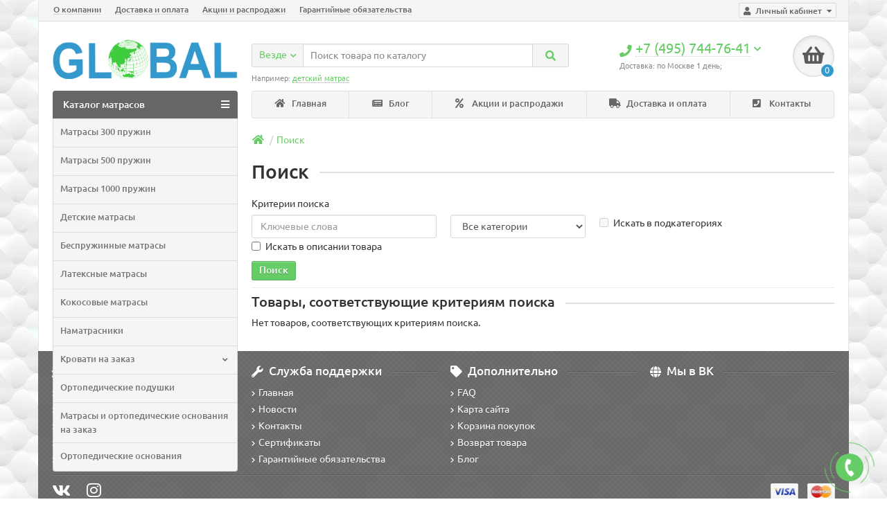

--- FILE ---
content_type: text/html; charset=utf-8
request_url: https://global-eko.ru/search/?tag=%EF%BF%BD%EF%BF%BD%EF%BF%BD%EF%BF%BD%EF%BF%BD%EF%BF%BD%EF%BF%BD%EF%BF%BD%EF%BF%BD%EF%BF%BD%EF%BF%BD%EF%BF%BD%20%EF%BF%BD%EF%BF%BD%EF%BF%BD%EF%BF%BD%EF%BF%BD%EF%BF%BD%EF%BF%BD%EF%BF%BD%EF%BF%BD%EF%BF%BD%EF%BF%BD%EF%BF%BD%EF%BF%BD%EF%BF%BD%EF%BF%BD%EF%BF%BD%EF%BF%BD%EF%BF%BD%EF%BF%BD%EF%BF%BD%EF%BF%BD%EF%BF%BD%EF%BF%BD%EF%BF%BD%EF%BF%BD%EF%BF%BD%EF%BF%BD%EF%BF%BD%20%EF%BF%BD%EF%BF%BD%EF%BF%BD%EF%BF%BD%EF%BF%BD%EF%BF%BD%EF%BF%BD%EF%BF%BD%EF%BF%BD%EF%BF%BD%EF%BF%BD%EF%BF%BD%EF%BF%BD%EF%BF%BD%EF%BF%BD%EF%BF%BD%EF%BF%BD%EF%BF%BD
body_size: 6633
content:
<!DOCTYPE html>
<html dir="ltr" lang="ru">
<head>
<title>Поиск - Тег - ������������ ���������������������������� ������������������</title>

      
<meta charset="UTF-8" />
<meta name="viewport" content="width=device-width, initial-scale=1" />
<meta http-equiv="X-UA-Compatible" content="IE=edge" />
<base href="https://global-eko.ru/" />
<meta property="og:title" content="Поиск - Тег - ������������ ���������������������������� ������������������" />
<meta property="og:type" content="website" />
<meta property="og:url" content="https://global-eko.ru/search/?tag=%EF%BF%BD%EF%BF%BD%EF%BF%BD%EF%BF%BD%EF%BF%BD%EF%BF%BD%EF%BF%BD%EF%BF%BD%EF%BF%BD%EF%BF%BD%EF%BF%BD%EF%BF%BD%20%EF%BF%BD%EF%BF%BD%EF%BF%BD%EF%BF%BD%EF%BF%BD%EF%BF%BD%EF%BF%BD%EF%BF%BD%EF%BF%BD%EF%BF%BD%EF%BF%BD%EF%BF%BD%EF%BF%BD%EF%BF%BD%EF%BF%BD%EF%BF%BD%EF%BF%BD%EF%BF%BD%EF%BF%BD%EF%BF%BD%EF%BF%BD%EF%BF%BD%EF%BF%BD%EF%BF%BD%EF%BF%BD%EF%BF%BD%EF%BF%BD%EF%BF%BD%20%EF%BF%BD%EF%BF%BD%EF%BF%BD%EF%BF%BD%EF%BF%BD%EF%BF%BD%EF%BF%BD%EF%BF%BD%EF%BF%BD%EF%BF%BD%EF%BF%BD%EF%BF%BD%EF%BF%BD%EF%BF%BD%EF%BF%BD%EF%BF%BD%EF%BF%BD%EF%BF%BD" />
<meta property="og:image" content="https://global-eko.ru/image/catalog/logo/logo-global-679x154.png" />
<meta property="og:site_name" content="Интернет-магазин Глобал" />
<link href="https://global-eko.ru/search/" rel="canonical" />
<link href="https://global-eko.ru/image/catalog/favicon-n.png" rel="icon" />
<link href="catalog/view/javascript/bootstrap/css/bootstrap.min.css" rel="stylesheet" media="screen" />
<link href="catalog/view/theme/unishop/stylesheet/stylesheet.css?v=2.4.1.0" rel="stylesheet" type="text/css" media="screen" />
<link href="catalog/view/theme/unishop/stylesheet/font-awesome.min.css" rel="stylesheet" type="text/css" media="screen" />
<link href="catalog/view/theme/unishop/stylesheet/elements_0.css?1680086278205" rel="stylesheet" type="text/css" media="screen" />
	<link href="catalog/view/theme/unishop/stylesheet/notification.css" type="text/css" rel="stylesheet" media="screen" />
	<link href="catalog/view/theme/default/stylesheet/promotion.css?v=1.1" type="text/css" rel="stylesheet" media="screen" />
	<link href="catalog/view/theme/default/stylesheet/product_statuses.css?v=1.1" type="text/css" rel="stylesheet" media="screen" />
	<link href="catalog/view/theme/unishop/stylesheet/background.css" rel="stylesheet" type="text/css" media="screen" />
	<link href="catalog/view/theme/unishop/stylesheet/mystyle.css?v=1.3" rel="stylesheet" type="text/css" media="screen" />
<script>if(!localStorage.getItem('display')) {localStorage.setItem('display', 'grid');}</script>
<script src="catalog/view/javascript/jquery/jquery-2.1.1.min.js"></script>
<script src="catalog/view/javascript/bootstrap/js/bootstrap.min.js"></script>
<script src="catalog/view/theme/unishop/js/common.js"></script>
	<script src="catalog/view/javascript/jquery/owl-carousel/owl.carousel.min.js"></script>
	<noindex><!-- Google -->
<script>
  (function(i,s,o,g,r,a,m){i['GoogleAnalyticsObject']=r;i[r]=i[r]||function(){
  (i[r].q=i[r].q||[]).push(arguments)},i[r].l=1*new Date();a=s.createElement(o),
  m=s.getElementsByTagName(o)[0];a.async=1;a.src=g;m.parentNode.insertBefore(a,m)
  })(window,document,'script','https://www.google-analytics.com/analytics.js','ga');

  ga('create', 'UA-10953621-8', 'auto');
  ga('send', 'pageview');

</script>
<!-- Google -->
<!-- Yandex.Metrika counter -->
<script type="text/javascript">
    (function (d, w, c) {
        (w[c] = w[c] || []).push(function() {
            try {
                w.yaCounter36515490 = new Ya.Metrika({
                    id:36515490,
                    clickmap:true,
                    trackLinks:true,
                    accurateTrackBounce:true,
                    webvisor:true
                });
            } catch(e) { }
        });

        var n = d.getElementsByTagName("script")[0],
            s = d.createElement("script"),
            f = function () { n.parentNode.insertBefore(s, n); };
        s.type = "text/javascript";
        s.async = true;
        s.src = "https://mc.yandex.ru/metrika/watch.js";

        if (w.opera == "[object Opera]") {
            d.addEventListener("DOMContentLoaded", f, false);
        } else { f(); }
    })(document, window, "yandex_metrika_callbacks");
</script>
<noscript><div><img src="https://mc.yandex.ru/watch/36515490" style="position:absolute; left:-9999px;" alt="" /></div></noscript>
<!-- /Yandex.Metrika counter -->
<!-- Rating@Mail.ru counter -->
<script type="text/javascript">
var _tmr = window._tmr || (window._tmr = []);
_tmr.push({id: "2772090", type: "pageView", start: (new Date()).getTime()});
(function (d, w, id) {
  if (d.getElementById(id)) return;
  var ts = d.createElement("script"); ts.type = "text/javascript"; ts.async = true; ts.id = id;
  ts.src = (d.location.protocol == "https:" ? "https:" : "http:") + "//top-fwz1.mail.ru/js/code.js";
  var f = function () {var s = d.getElementsByTagName("script")[0]; s.parentNode.insertBefore(ts, s);};
  if (w.opera == "[object Opera]") { d.addEventListener("DOMContentLoaded", f, false); } else { f(); }
})(document, window, "topmailru-code");
</script><noscript><div>
<img src="//top-fwz1.mail.ru/counter?id=2772090;js=na" style="border:0;position:absolute;left:-9999px;" alt="" />
</div></noscript>
<!-- //Rating@Mail.ru counter -->

<span style="visibility:hidden; display:none;">
<!--LiveInternet counter--><script type="text/javascript">
document.write("<a href='//www.liveinternet.ru/click' "+
"target=_blank><img src='//counter.yadro.ru/hit?t16.1;r"+
escape(document.referrer)+((typeof(screen)=="undefined")?"":
";s"+screen.width+"*"+screen.height+"*"+(screen.colorDepth?
screen.colorDepth:screen.pixelDepth))+";u"+escape(document.URL)+
";"+Math.random()+
"' alt='' title='LiveInternet: показано число просмотров за 24"+
" часа, посетителей за 24 часа и за сегодня' "+
"border='0' width='88' height='31'><\/a>")
</script><!--/LiveInternet-->
</noindex>					 
												 
												 
												 
												 
												 
												 
												 
												 
												 
												 
												 
																					<style>
			@media (min-width:992px) {
				#column-left {margin-top:470px} 
				#menu {border-radius:4px 4px 0 0} #menu .navbar-collapse {display:block !important}
			}
		</style>
	
						<script type="text/javascript">
				$(document).ready(function() {uni_notify();});
				$(document).ajaxStop(function() {uni_notify();});
				function uni_notify() {
					$('.add_to_cart.disabled').each(function() {
						var p_id = $(this).attr('class').replace(/\s+/g, '').match(/(\d+)/g);
						$(this).unbind('click').attr('onclick', 'callback("Уведомить о наличии", '+p_id+');').removeAttr('disabled');
					});
				}
			</script>
			<style>.btn.disabled{cursor:pointer}</style>
			            
</head>
<body class="product-search">
<nav id="top">
  <div class="container">
	<div class="pull-right">
	<div id="account" class="btn-group">
		<button class="btn btn-link dropdown-toggle" data-toggle="dropdown">
			<i class="fa fa-user"></i> 
			<span class="hidden-xs">Личный кабинет</span> 
			<i class="fa fa-caret-down"></i>
		</button>
        <ul class="dropdown-menu dropdown-menu-right">
                        <li><a onclick="register();" >Регистрация</a></li>
            <li><a onclick="login();">Авторизация</a></li>
                    </ul>
    </div>
	</div>
					<div id="top-links" class="hidden-xs hidden-sm">
			<ul>
							<li><a href="/about-us/" title="О компании">О компании</a></li>
							<li><a href="/delivery/" title="Доставка и оплата">Доставка и оплата</a></li>
							<li><a href="/specials-list/" title="Акции и распродажи">Акции и распродажи</a></li>
							<li><a href="/warranty/" title="Гарантийные обязательства">Гарантийные обязательства</a></li>
						</ul>
		</div>
		<div id="top-links2" class="btn-group pull-left visible-xs visible-sm">
			<button class="btn btn-link dropdown-toggle" data-toggle="dropdown"><i class="fa fa-info"></i> <i class="fa fa-caret-down"></i></button>
		</div>
	  </div>
</nav>
<header>
	<div class="container">
		<div class="row">
			<div class="col-xs-12 col-sm-6 col-md-3">
				<div id="logo">
																		<a href="http://global-eko.ru/"><img src="https://global-eko.ru/image/catalog/logo/logo-global-679x154.png" title="Интернет-магазин Глобал" alt="Интернет-магазин Глобал" class="img-responsive" /></a>
															</div>
			</div>
			<div class="col-xs-9 col-sm-4 col-md-3 col-md-push-5">
				<div id="phone">
					<div class="phone dropdown-toggle pull-right" data-toggle="dropdown">
						<div><i class="fa fa-phone"></i> <span>+7 (495) 744-76-41</span> <i class="fa fa-chevron-down hidden-xs"></i></div>
						<div>Доставка: по Москве 1 день;</div>
					</div>
											<ul class="dropdown-menu dropdown-menu-right">
							<li><a onclick="callback();" class="open_callback"><span class="hidden-xs">Не дозвонились? </span>Заказ звонка!</a></li>																						<li>
									<a href="tel:+7 925 744-76-41">
										<i class="fa fa-tablet"></i>
										<span>+7 925 744-76-41</span>
									</a>
								</li>
															<li>
									<a >
										<i class="fa fa-whatsapp"></i>
										<span>+7 925 744-76-41</span>
									</a>
								</li>
															<li>
									<a href="skype:global-eko.ru?call">
										<i class="fa fa-skype"></i>
										<span>global-eko.ru</span>
									</a>
								</li>
															<li>
									<a >
										<i class="fa fa-vk"></i>
										<span>vk.com/global_eko</span>
									</a>
								</li>
															<li>
									<a href="mailto:zakaz@global-eko.ru">
										<i class="fa fa-envelope-o"></i>
										<span>zakaz@global-eko.ru</span>
									</a>
								</li>
															<li>
									<a >
										<i class="fa fa-instagram"></i>
										<span>instagram.com/global_eko/</span>
									</a>
								</li>
														<li class="text"><hr style="margin-top:5px;" /><p><b>Часы работы</b><br>с 9:00 до 19:00 пн-сб <br>воскресенье - выходной</p><p><br></p>Доставка: по Москве 1 день;<br><br></li>						</ul>
									</div>
			</div>
			<div class="col-xs-3 col-sm-2 col-md-1 col-md-push-5"><div id="cart" class="btn-group pull-right ">
	<button type="button" data-toggle="dropdown" data-loading-text="Загрузка..." class="btn dropdown-toggle"><i class="fa fa-shopping-basket"></i> <span id="cart-total">0</span></button>
	<ul class="dropdown-menu pull-right">
					<li style="padding-top:0;border-top:none">
				<p class="text-center">В корзине пусто!</p>
			</li>
			</ul>
<script>
function p_array() {
}

function replace_button(product_id, options){
	$('.'+product_id).html('<i class="" aria-hidden="true"></i> <span class="hidden-sm">В корзине</span>').addClass('in_cart');
}
function return_button(product_id) {
	$('.'+product_id).html('<i class="fa fa-shopping-basket" aria-hidden="true"></i> <span class="hidden-sm">В корзину</span>').removeClass('in_cart');
}

$(document).ready(function() {
	p_array();
});
</script>
</div></div>
			<div id="div_search" class="col-xs-12 col-sm-6 col-md-4 col-lg-5 hidden-sm col-md-pull-4"><div id="search" class="search_form input-group se">
	<input type="hidden" name="filter_category_id" value="" />
	<div class="cat_id input-group-btn">
		<button type="button" class="btn btn-default btn-lg dropdown-toggle" data-toggle="dropdown"><span>Везде</span><i class="fa fa-chevron-down"></i></button>
		<ul class="dropdown-menu">
		<li data-id=""><a>Везде</a></li>
					<li data-id="64"><a>Матрасы 300 пружин</a></li>
					<li data-id="62"><a>Матрасы 500 пружин</a></li>
					<li data-id="63"><a>Матрасы 1000 пружин</a></li>
					<li data-id="65"><a>Детские матрасы</a></li>
					<li data-id="66"><a>Беспружинные матрасы</a></li>
					<li data-id="67"><a>Латексные матрасы</a></li>
					<li data-id="61"><a>Кокосовые матрасы</a></li>
					<li data-id="69"><a>Наматрасники</a></li>
					<li data-id="74"><a>Кровати на заказ</a></li>
					<li data-id="72"><a>Ортопедические подушки </a></li>
					<li data-id="68"><a>Матрасы и ортопедические основания на заказ</a></li>
					<li data-id="70"><a>Ортопедические основания</a></li>
				</ul>
	</div>		
	<input type="text" name="search" value="" placeholder="Поиск товара по каталогу" class="form-control input-lg" />
	<span class="input-group-btn">
		<button type="button" class="search btn btn-default btn-lg"><i class="fa fa-search"></i></button>
	</span>
</div>
<div id="search_phrase" class="hidden-xs hidden-sm">
	Например: <a> детский матрас</a></div></div>
		</div>
	</div>
	<div class="container">
		<div class="row">
												<div class="col-sm-12 col-md-9 col-lg-9 col-xl-16 col-md-push-3 col-lg-push-3 col-xl-push-2">
						<ul class="menu_links">
															<li>
									<a href="/" title="Главная">
																					<span><i class="fa fa-home"></i></span>
																				Главная									</a>
								</li>
															<li>
									<a href="/blog/" title="Блог">
																					<span><i class="fa fa-newspaper-o"></i></span>
																				Блог									</a>
								</li>
															<li>
									<a href="/specials-list/" title="Акции и распродажи">
																					<span><i class="fa fa-percent"></i></span>
																				Акции и распродажи									</a>
								</li>
															<li>
									<a href="/delivery/" title="Доставка и оплата">
																					<span><i class="fa fa-truck"></i></span>
																				Доставка и оплата									</a>
								</li>
															<li>
									<a href="/contact-us/" title="Контакты">
																					<span><i class="fa fa-phone-square"></i></span>
																				Контакты									</a>
								</li>
													</ul>
						<script>uniUpdRightMenu('.menu_links');</script>
					</div>
								<div class="col-sm-6 col-md-3 col-lg-3 col-xl-4 col-md-pull-9 col-lg-pull-9 col-xl-pull-8">
					<nav id="menu" class=" navbar">
						<div class="navbar-header">
							<span id="category">Каталог матрасов</span>
							<button type="button" class="btn-navbar navbar-toggle" data-toggle="collapse" data-target=".navbar-ex1-collapse"><i class="fa fa-bars" aria-hidden="true"></i></button>
						</div>
						<div class="collapse navbar-collapse navbar-ex1-collapse">
							<ul class="nav navbar-nav">
								 
									<li  >
										<a href="http://global-eko.ru/spring-mattresses-300/">
																																													Матрасы 300 пружин																					</a>
																			</li>
								 
									<li  >
										<a href="http://global-eko.ru/spring-mattresses-500/">
																																													Матрасы 500 пружин																					</a>
																			</li>
								 
									<li  >
										<a href="http://global-eko.ru/spring-mattresses-1000/">
																																													Матрасы 1000 пружин																					</a>
																			</li>
								 
									<li  >
										<a href="http://global-eko.ru/children-mattresses/">
																																													Детские матрасы																					</a>
																			</li>
								 
									<li  >
										<a href="http://global-eko.ru/springless-mattresses/">
																																													Беспружинные матрасы																					</a>
																			</li>
								 
									<li  >
										<a href="http://global-eko.ru/latex-mattresses/">
																																													Латексные матрасы																					</a>
																			</li>
								 
									<li  >
										<a href="http://global-eko.ru/coconut-mattresses/">
																																													Кокосовые матрасы																					</a>
																			</li>
								 
									<li  >
										<a href="http://global-eko.ru/namatracniki/">
																																													Наматрасники																					</a>
																			</li>
								 
									<li class="has-children" >
										<a href="http://global-eko.ru/beds-to-order/">
																																													Кровати на заказ											<i class="fas fa-angle-down"></i>										</a>
																					<span class="dropdown-toggle visible-xs visible-sm"><i class="fa fa-plus" aria-hidden="true"></i><i class="fa fa-minus" aria-hidden="true"></i></span>
											<div class="dropdown-menu column-1">
												<div class="dropdown-inner row">
																											<ul class="list-unstyled col-sm-12">
															<li>
																<a href="http://global-eko.ru/beds-to-order/upholstery-fabric/"><i class="fas fa-angle-right"></i>Обивочные ткани</a>
																															</li>
														</ul>
																									</div>
											</div>
																			</li>
								 
									<li  >
										<a href="http://global-eko.ru/orthopedic-pillows/">
																																													Ортопедические подушки 																					</a>
																			</li>
								 
									<li  >
										<a href="http://global-eko.ru/mattresses-to-order/">
																																													Матрасы и ортопедические основания на заказ																					</a>
																			</li>
								 
									<li  >
										<a href="http://global-eko.ru/orthopedic-bases/">
																																													Ортопедические основания																					</a>
																			</li>
															</ul>
						</div>
					</nav>
									</div>
						<div id="div_search2" class="col-xs-12 col-sm-6 col-md-5 visible-sm"></div>
			<script>$('#div_search > *').clone().appendTo('#div_search2');</script>
		</div>
	</div>
</header>
<div id="main_content"><div class="container">
	<ul class="breadcrumb col-md-offset-4 col-lg-offset-3">
					<li><a href="http://global-eko.ru/"><i class="fa fa-home"></i></a></li>
					<li><a href="http://global-eko.ru/search/?tag=������������ ���������������������������� ������������������">Поиск</a></li>
			</ul>
	<div class="row">													<div id="content" class="col-sm-8 col-md-8 col-lg-9 col-md-offset-4 col-lg-offset-3">			<h1 class="heading"><span>Поиск</span></h1>
			<label class="control-label" for="input-search">Критерии поиска</label>
			<div class="row">
				<div class="col-sm-4"><input type="text" name="search" value="" placeholder="Ключевые слова" id="input-search" class="form-control" /></div>
				<div class="col-sm-3">
					<select name="category_id" class="form-control">
						<option value="0">Все категории</option>
																					<option value="64">Матрасы 300 пружин</option>
																																			<option value="62">Матрасы 500 пружин</option>
																																			<option value="63">Матрасы 1000 пружин</option>
																																			<option value="65">Детские матрасы</option>
																																			<option value="66">Беспружинные матрасы</option>
																																			<option value="67">Латексные матрасы</option>
																																			<option value="61">Кокосовые матрасы</option>
																																			<option value="69">Наматрасники</option>
																																			<option value="74">Кровати на заказ</option>
																															<option value="75">&nbsp;&nbsp;&nbsp;&nbsp;&nbsp;&nbsp;Обивочные ткани</option>
																																												<option value="72">Ортопедические подушки </option>
																																			<option value="68">Матрасы и ортопедические основания на заказ</option>
																																			<option value="70">Ортопедические основания</option>
																									</select>
				</div>
				<div class="col-sm-3"><label class="checkbox-inline"><input type="checkbox" name="sub_category" value="1"  />Искать в подкатегориях</label></div>
			</div>
			<p><label class="checkbox-inline"><input type="checkbox" name="description" value="1" id="description"  />Искать в описании товара</label></p>
			<input type="button" value="Поиск" id="button-search" class="btn btn-primary" />
			<hr />
			<h3 class="heading"><span>Товары, соответствующие критериям поиска</span></h3>
							<p>Нет товаров, соответствующих критериям поиска.</p>
								</div>
			</div>
</div>
<script type="text/javascript"><!--
$('#button-search').bind('click', function() {
	url = 'index.php?route=product/search';

	var search = $('#content input[name=\'search\']').prop('value');

	if (search) {
		url += '&search=' + encodeURIComponent(search);
	}

	var category_id = $('#content select[name=\'category_id\']').prop('value');

	if (category_id > 0) {
		url += '&category_id=' + encodeURIComponent(category_id);
	}

	var sub_category = $('#content input[name=\'sub_category\']:checked').prop('value');

	if (sub_category) {
		url += '&sub_category=true';
	}

	var filter_description = $('#content input[name=\'description\']:checked').prop('value');

	if (filter_description) {
		url += '&description=true';
	}

	location = url;
});

$('#content input[name=\'search\']').bind('keydown', function(e) {
	if (e.keyCode == 13) {
		$('#button-search').trigger('click');
	}
});

$('select[name=\'category_id\']').on('change', function() {
	if (this.value == '0') {
		$('input[name=\'sub_category\']').prop('disabled', true);
	} else {
		$('input[name=\'sub_category\']').prop('disabled', false);
	}
});

$('select[name=\'category_id\']').trigger('change');
--></script>
<script>
	$(document).ready(function() {
	fly_menu('');	fly_cart();	fly_callback('Заказ звонка');	change_opt_img();	uni_live_search('1', '1', '1', '1', '5', 'Все результаты поиска', 'Ничего не найдено');	});
</script>
<div class="clear container"></div>
<i class="fa fa-chevron-up scroll_up" onclick="scroll_to('body')"></i>
<div class="show_quick_order"></div>
<div class="show_callback"></div>
<div class="show_login_register"></div>
</div>
<footer>
  <div class="container">
    <div class="row">
      <div class="col-sm-6 col-md-3">
        <h5 class="heading"><i class="fa fa-info"></i><span>Информация</span></h5>
        <ul class="list-unstyled">
									<li><a href="http://global-eko.ru/about-us/"><i class="fa fa-chevron-right"></i>О компании</a></li>
							<li><a href="http://global-eko.ru/delivery/"><i class="fa fa-chevron-right"></i>Доставка и оплата</a></li>
																																								<li>
						<a href="/specials-list/">							<i class="fa fa-chevron-right"></i>Акции и спецпредложения						</a>					</li>
																																																			<li>
						<a href="/news/">							<i class="fa fa-chevron-right"></i>Новости компании						</a>					</li>
																							<li>
						<a href="/contact-us/">							<i class="fa fa-chevron-right"></i>Контакты						</a>					</li>
																        </ul>
      </div>
      <div class="col-sm-6 col-md-3">
	  <hr class="visible-xs" />
        <h5 class="heading"><i class="fa fa-wrench"></i><span>Служба поддержки</span></h5>
        <ul class="list-unstyled">
          												<li>
						<a href="/">							<i class="fa fa-chevron-right"></i>Главная						</a>					</li>
																<li>
						<a href="/news/">							<i class="fa fa-chevron-right"></i>Новости						</a>					</li>
																<li>
						<a href="/contact-us/">							<i class="fa fa-chevron-right"></i>Контакты						</a>					</li>
																																					<li>
						<a href="/certificates/">							<i class="fa fa-chevron-right"></i>Сертификаты						</a>					</li>
																																					<li>
						<a href="/warranty/">							<i class="fa fa-chevron-right"></i>Гарантийные обязательства						</a>					</li>
																							        </ul>
      </div>
	  <div class="clearfix visible-sm"></div>
      <div class="col-sm-6 col-md-3">
	  <hr class="visible-xs visible-sm" />
        <h5 class="heading"><i class="fa fa-tag"></i><span>Дополнительно</span></h5>
        <ul class="list-unstyled">
          																																								<li>
						<a href="/faq/">							<i class="fa fa-chevron-right"></i>FAQ						</a>					</li>
																<li>
						<a href="/sitemap/">							<i class="fa fa-chevron-right"></i>Карта сайта						</a>					</li>
																							<li>
						<a href="/cart/">							<i class="fa fa-chevron-right"></i>Корзина покупок						</a>					</li>
																<li>
						<a href="/add-return/">							<i class="fa fa-chevron-right"></i>Возврат товара						</a>					</li>
																																					<li>
						<a href="/blog/">							<i class="fa fa-chevron-right"></i>Блог						</a>					</li>
									        </ul>
		      </div>
      <div class="col-sm-6 col-md-3">
	  <hr class="visible-xs visible-sm" />
        <h5 class="heading"><i class="fa fa-globe"></i><span>Мы в ВК</span></h5>
        <ul class="list-unstyled">
          																																																																																																        </ul>
		<div class="ya_maps"><noindex>
<script type="text/javascript" src="//vk.com/js/api/openapi.js?142"></script>

<!-- VK Widget -->
<div id="vk_groups"></div>
<script type="text/javascript">
VK.Widgets.Group("vk_groups", {mode: 1, width: "250"}, 51745110);
</script></noindex></div>      </div>
    </div>
	<hr />
	<div class="row">
		<div class="col-sm-12 col-md-6">
		<div class="socials">
										<a href="https://vk.com/global_eko" target="_blank" title="" ><i class="fab fa-vk"></i></a>
							<a href="https://www.instagram.com/global_eko/" target="_blank" title="" ><i class="fab fa-instagram"></i></a>
								</div>
		</div>
		<div class="col-sm-12  col-md-6">
		<hr class="visible-xs visible-sm" />
		<div class="payments">
										<img src="https://global-eko.ru/image/payment/visa.png" alt="visa" />
							<img src="https://global-eko.ru/image/payment/master.png" alt="master" />
								</div>
		</div>
	</div>
  </div>
</footer>
</body></html>

--- FILE ---
content_type: text/css
request_url: https://global-eko.ru/catalog/view/theme/unishop/stylesheet/stylesheet.css?v=2.4.1.0
body_size: 14819
content:
@font-face {font-family:'Ubuntu';font-display:swap;src:url('../fonts/ubuntu-bold.woff2') format('woff2'), url('ubuntu-bold.woff') format('woff');font-weight:700;font-style:normal}
@font-face {font-family:'Ubuntu';font-display:swap;src:url('../fonts/ubuntu-medium.woff2') format('woff2'), url('ubuntu-medium.woff') format('woff');font-weight:500;font-style:normal}
@font-face {font-family:'Ubuntu';font-display:swap;src:url('../fonts/ubuntu-regular.woff2') format('woff2'), url('ubuntu-regular.woff') format('woff');font-weight:400;font-style:normal}

html {height:100%;overflow-x:hidden}
body{font-family:'Ubuntu', sans-serif;font-weight:400;font-size:14px;line-height:22px;height:100%;display:flex;flex-direction:column}
button, select{outline:none !important;-moz-user-select:none !important;-webkit-user-select:none !important}
.btn:active, .btn:hover, .btn:focus{outline:none !important;-moz-user-select:none !important;-webkit-user-select:none !important}
.add_to_cart.disabled {opacity:1;cursor:default}
.tooltip {font-family:'Ubuntu', sans-serif;line-height:14px}

h1{font-size:2.0em;margin:0 0 20px}
h2{font-size:2.0em;margin:0 0 10px}
h3{font-size:1.4em;margin:0 0 8px}
h4{font-size:1.2em;margin:1px 0 10px}
h5{font-size:1.1em;font-weight:500;margin:15px 0 10px}
h6{font-size:10.2px}

.heading {overflow:hidden;margin-right:0px}
.heading span{position:relative;display:inline-block;padding:0 15px 0 0}
.heading span:after{position:absolute;top:50%;left:100%;right:-2000px;content:'';border-bottom:solid 2px rgba(0, 0, 0, .12)}

a{cursor:pointer;text-decoration:none}
a:focus, a:hover, a:visited{text-decoration:none !important}
legend{font-size:18px;padding:7px 0px}
label{text-align:left !important;font-size:1.0em;font-weight:400}
label.input input[type="radio"], label.input input[type="checkbox"] {display:none}
label input[type="radio"] + span, label input[type="checkbox"] + span{position:relative;display:inline-block;vertical-align:middle;margin:-2px 5px 0 0;background:#e5e5e5;width:14px;min-height:14px;height:14px;border:solid 1px rgba(0, 0, 0, .1);box-shadow:inset 0 1px 1px rgba(0, 0, 0, .1)}
label.input input[type="radio"] + span {border-radius:100%} 
label.input input[type="checkbox"] + span {border-radius:2px}
label.input input[type="radio"]:checked + span, label.input input[type="checkbox"]:checked + span{box-shadow:inset 0 1px 1px rgba(0, 0, 0, .2)}
select.form-control, textarea.form-control, input[type="text"].form-control, input[type="password"].form-control, input[type="datetime"].form-control, input[type="datetime-local"].form-control, input[type="date"].form-control, input[type="month"].form-control, input[type="time"].form-control, input[type="week"].form-control, input[type="number"].form-control, input[type="email"].form-control, input[type="url"].form-control, input[type="search"].form-control, input[type="tel"].form-control, input[type="color"].form-control{font-size:1.0em}
.form-control[readonly] {opacity:.5}
.input-group input, .input-group select, .input-group .dropdown-menu, .input-group .popover{font-size:1.0em;padding:6px 8px}
.input-group .input-group-addon{font-size:1.0em;line-height:1.0em;background:#f5f5f5;border:solid 1px rgba(0, 0, 0, .12);border-right:none}
.input-group .input-group-addon i{}
.input-group .input-group-addon i + span{padding:0 0 0 6px}
.input-group-btn .btn{height:34px;font-size:12px}
.form-control {border:solid 1px rgba(0, 0, 0, .15)}
.form-control:focus{border:solid 1px #bbb;box-shadow:none}
.img-responsive{margin:0 auto}
hr{margin:10px 0}

label.input {padding:0}

.text-danger{float:none;clear:both;font-weight:500;color:#D9534F;border-radius:3px}
.close {position:relative;z-index:9;cursor:pointer}
span.hidden-xs, span.hidden-sm, span.hidden-md, span.hidden-lg{display:inline}
.nav-tabs{margin-bottom:15px;}
.nav-tabs li a{margin-right:4px;padding:9px 10px 10px 18px;background:#f5f5f5;border:solid 1px #ddd}
.nav-tabs li a i {margin:0 10px 0 0}
.nav-tabs li a:after{background:#f5f5f5;content:'';position:absolute;z-index:2;top:-1px;right:-10px;bottom:-1px;width:20px;-webkit-transform:skew(20deg);-moz-transform:skew(20deg);-ms-transform:skew(20deg);-o-transform:skew(20deg);transform:skew(20deg);-webkit-border-radius:0 5px 0 0;-moz-border-radius:0 5px 0 0;border-radius:0 5px 0 0;border-right:1px solid #ccc;border-top:1px solid #ddd;border-bottom:solid 1px #ddd}
.nav-tabs li:hover a {border:solid 1px #ddd}
.nav-tabs li:hover a:after {background:#eee}
.nav-tabs li.active{z-index:2;}
.nav-tabs li.active a:after{background:#fff;border-bottom:none}

div.required .control-label:before{content:'* ';color:#F00;font-weight:bold}
.dropdown-menu li > a i{min-width:15px;font-size:1.2em;vertical-align:middle;text-align:center}
.dropdown-menu li > a i.fa-mobile{font-size:1.4em}
.dropdown-menu li > a i.fa-phone, .dropdown-menu li > a i.fa-fax, .dropdown-menu li > a i.fa-envelope{font-size:1.0em}
.dropdown-menu li > a i + span{padding:0 0 0 5px}
.container {position:relative}

.modal-open {overflow:visible;padding-right:0 !important}
.modal {text-align:center}
.modal-header {padding:10px 15px;background:#f5f5f5;border-radius:6px 6px 0 0}
.modal-header .close {position:relative;margin:0;z-index:99}
.modal-dialog {display:inline-block;text-align:left;vertical-align:middle}

#modal-cart .modal-dialog {width:360px;max-width:100%}
#modal-cart .modal-header {border:none}
#modal-cart .modal-body {margin:-20px 0 0}
#modal-cart .col-xs-3 img{border-radius:4px}
#modal-cart .col-xs-9 {margin:-15px 0 0;padding:0 25px 0 5px !important}
#modal-cart .row + .row {margin:10px -10px 0}
#modal-cart .col-xs-6 a {font-size:.95em;border-bottom:dotted 1px}

#column-left .custom_menu{margin:0 0 21px}

#top{position:relative;border-bottom:1px solid rgba(0, 0, 0, .12);padding:0;margin:0 0 20px 0;height:35px}
#top .container{padding:0 12px}
#top .dropdown-menu a{padding:3px 15px}
#top .btn-group > .btn{height:22px;font-size:.85em;font-weight:500;border:solid 1px rgba(0, 0, 0, .12);background:rgba(255, 255, 255, .1);padding:0px 5px 0px;margin:6px 0 0;border-radius:3px}
#top .btn-group > .btn .fa + span, #top .btn-group > .btn img + span, #top .btn-group > .btn span + span{margin:0 4px 0 4px}
#top .btn-group > .btn .fa + .fa {margin:0 0 0 4px}
#top .btn-group > .btn:hover, #top .btn-group.open > .btn{background:rgba(0, 0, 0, .05)}
#top .pull-right{margin:0 0 0 10px}
#top .pull-left{margin:0 10px 6px 0}
#top .btn-link, #top-links li, #top-links a{text-decoration:none}
#top .btn-link:hover, #top-links a:hover{color:#444}
#top-links .dropdown-menu a{text-shadow:none}
#top-links{margin-bottom:6px}
#top-links ul{list-style:none;margin:0 0 0 4px;padding:0}
#top-links ul li{float:left;line-height:30px}
#top-links ul li + li{margin:0 0 0 20px}
#top-links ul li a{font-size:0.85em;font-weight:500;border-bottom:solid 1px rgba(0, 0, 0, .12)}
#top-links ul li a:hover{border-bottom:solid 1px rgba(0, 0, 0, .25)}
#top #currency .btn-group > .btn span:first-child {font-weight:700}

header {flex:0 0 auto}
header #logo{margin:5px 0 10px 0}
header .search_form{margin:12px 0 5px}
header .search_form .btn{position:relative;border:solid 1px rgba(0, 0, 0, .12)}
header .search_form .btn:hover:after {position:absolute;top:0;bottom:0;left:0;right:0;content:'';background:rgba(0, 0, 0, .03)}
header #search_phrase {margin:0 0 5px;font-size:0.8em;color:#888}
header #search_phrase a{border-bottom:dotted 1px;cursor:pointer}
header .search_form .cat_id {font-size:14px}
header .search_form .cat_id button{float:left;font-size:1.0em;font-weight:400;margin-right:-2px;padding-left:10px;padding-right:10px;border-radius:3px 0 0 3px}
header .search_form .cat_id button span {display:inline-block;vertical-align:middle;overflow:hidden;max-width:90px;margin:-2px 0 0;line-height:15px;text-overflow:ellipsis}
header .search_form .cat_id button i {vertical-align:middle;padding:0 0 0 5px;font-size:0.7em}
header .search_form .cat_id.open button i {padding:0 5px 0 0}
header .visible-sm .search_form{margin:0}
header .visible-sm .search_form .input-lg{height:40px;line-height:20px}
header .visible-sm .search_form .btn-lg{height:40px !important}
header .search_form .input-lg{height:34px;line-height:20px;padding:0 10px}
header .search_form .btn-lg{font-size:15px;height:34px;line-height:10px;padding:0 18px}
header .search_form .dropdown-menu {font-size:14px;z-index:99999}
header .search_form .dropdown-menu a {padding:2px 10px}
header .phone{margin:8px 10px 0 0;cursor:pointer}
#phone .dropdown-menu{left:10px}
#phone .dropdown-menu li{padding:4px 15px}
#phone .dropdown-menu li a {display:inline;padding:0;cursor:default}
#phone .dropdown-menu a:hover {background:transparent}
#phone .dropdown-menu li a i{min-width:16px}
#phone .dropdown-menu li.text{padding:4px 15px;line-height:1.4em}
#phone .dropdown-menu .open_callback{font-weight:500;margin:0 0 3px;border-bottom:dotted 1px rgba(0, 0, 0, .3);cursor:pointer}
#phone .phone > div:first-child{font-size:1.4em}
#phone .phone > div:first-child span{border-bottom:dotted 1px rgba(0, 0, 0, .2)}
#phone .phone > div:last-child{font-size:0.8em;color:#888;margin:2px 0 0}
#phone .phone a.callback{border-bottom:dotted 1px;cursor:pointer}
#phone .phone .fa-phone{vertical-align:bottom;font-size:0.9em}
#phone .phone .fa-chevron-down{vertical-align:middle;font-size:0.6em;margin:0px 0 3px}
header .open .fa-chevron-down{transform:rotate(-180deg)}

#cart.fly {position:fixed;top:50%;right:-100%;z-index:999;margin:-32px 0 20px;transition:all ease-in-out .5s}
#cart.fly2 {right:24px;transition:all ease-in-out .5s}
#cart.open > .btn {border-radius:100% 100% 0 0}
#cart.open .dropdown-menu {margin:-1px 0 0}
#cart.open .dropdown-menu {border-radius:4px 0 4px 4px;z-index:99999}
#cart.open .dropdown-menu li{overflow-y:auto;max-height:200px}
#cart .input-group {min-width:70px;padding:5px 0}
#cart .form-control{display:inline-block;float:left;vertical-align:middle;min-width:34px;padding-left:0;padding-right:0;width:34px;text-align:center;height:30px}
#cart .form-control + span{display:inline-block;float:left;vertical-align:top;margin:0px 0 0 -1px;overflow:hidden;text-align:center}
#cart .form-control + span .btn{display:block;min-width:20px;width:8px;height:15px;line-height:15px;margin:0;padding:0;font-size:0.6em !important;color:#777}
#cart .form-control + span .btn:first-child {border-radius:0 3px 0 0}
#cart .form-control + span .btn:last-child {border-top:none;border-radius:0 0 3px 0}
#cart.show.fly2 > .btn {animation:shadow  2s infinite ease-in-out}

@-webkit-keyframes shadow {from{box-shadow:0 0 0}50%{box-shadow:0 0 30px #D9534F}to{box-shadow:0 0 0}}
@-moz-keyframes shadow {from {box-shadow:0 0 0}50%{box-shadow:0 0 30px #D9534F}to{box-shadow:0 0 0}}

#cart{margin:0 0 20px}
#cart > .btn{width:60px;height:60px;border:solid 1px rgba(0, 0, 0, .12);border-radius:100%;box-shadow:inset 0px 2px 5px rgba(0, 0, 0, .1)}
#cart > .btn:hover:after{position:absolute;top:0;bottom:0;left:0;right:0;content:'';background:rgba(0, 0, 0, .03);border-radius:100%}
#cart > .btn i{font-size:2.0em}
#cart > .btn span{position:absolute;right:0;bottom:-1px;margin:0;padding:0 4px;min-width:18px;height:18px;line-height:16px;text-align:center;font-size:0.9em;font-weight:400;border-radius:100%;text-shadow:none}
#cart.open > .btn{box-shadow:none;text-shadow:none}
#cart.open2 > .btn {border-radius:100% 100% 0 0}
#cart .dropdown-menu{width:450px;background:#f5f5f5;z-index:1001}
.open2.dropdown-menu{display:block;min-width:450px;margin-top:-1px}
#cart .dropdown-menu{padding:5px 10px 2px}
#cart.open .dropdown-menu li:first-child tr + tr {border-top:solid 1px rgba(0, 0, 0, .07)}
#cart .dropdown-menu li:last-child {padding-top:8px;border-top:solid 1px rgba(0, 0, 0, .12)}
#cart .dropdown-menu table{margin-bottom:0px;border:none}
#cart .dropdown-menu table td {vertical-align:middle;padding:5px 5px;background:#f5f5f5;border:none}
#cart .dropdown-menu table td.total {white-space:nowrap}
#cart .dropdown-menu table td.text-right {padding:0}
#cart .dropdown-menu table td.text-right + td.text-right {width:1%;padding-left:5px;white-space:nowrap;font-weight:500;border:none}
#cart .dropdown-menu table tr > td:first-child {padding-left:0}
#cart .dropdown-menu table td button {padding:0;border:none;background:none;border-radius:100%}
#cart .dropdown-menu table td .fa-times {font-size:1.0em}
#cart .dropdown-menu table td strong {font-weight:500}
#cart .dropdown-menu .table-bordered {font-size:0.85em}

#cart .dropdown-menu li .cart .image {min-width:55px;width:1%}
#cart .dropdown-menu li .cart .name {width:100%;font-size:.9em}

#cart .dropdown-menu li p{margin:10px 0;font-weight:500}
#cart .dropdown-menu li p a strong {font-weight:500}
#cart .dropdown-menu li p a + a {margin:0 0 0 5px}

#menu_wrap {display:none !important}

/* menu */

#menu{position:relative;z-index:99;min-height:40px;margin:0 0 20px;border:none;border-radius:4px}
#menu.open{border-radius:4px 4px 0 0 !important}
#menu .btn-navbar{position:absolute;right:0;padding:0}
#menu .nav > li{display:block;float:none;min-height:40px;border:solid 1px rgba(0, 0, 0, .1);border-bottom:none;transition:all linear .15s}
#menu .nav > li.has-children.open {border-right:solid 1px transparent}
#menu .nav > li:last-child{border:solid 1px rgba(0, 0, 0, .1);border-radius:0 0 4px 4px !important}
#menu .nav > li > a{min-height:40px;padding:9px 10px 8px 10px;background:none;font-size:.95em;font-weight:500}
#menu .nav > li > a > span{display:inline-block;vertical-align:middle;width:20px;text-align:center;margin:0 4px 0 0}
#menu .nav > li > a > span img{margin:-3px 0 0;width:16px;height:16px}
#menu .nav > li > a > span i{transform:none !important}
#menu .nav > li.open > a i{transform:rotate(-180deg)}

#menu .nav li ul li a {display:block;min-height:40px;padding:12px 0 10px;line-height:normal;font-size:.95em;font-weight:500;white-space:normal}
#menu .nav li ul li a i.fa-angle-right {font-size:.95em !important}
#menu .nav li ul li ul li a {min-height:auto;padding:0;line-height:1.2em;font-weight:400;}
#menu .nav li ul li ul li + li {margin:5px 0 0;}
#menu .nav > li.open > .dropdown-menu {display:block;visibility:visible;opacity:1;left:100%}
#menu .nav > li .dropdown-menu .dropdown-menu {position:static;display:block;width:100%;margin:-6px 0 0 !important;padding:0 0 10px;background:none;border:none;box-shadow:none}

#menu .nav span.visible-xs{position:absolute !important;right:5px;top:0px;display:block;height:40px;line-height:41px !important;padding:0 10px}
#menu .nav li .visible-xs i {line-height:40px}
#menu .nav .visible-xs .fa-minus{display:none}
#menu .nav .open > .visible-xs .fa-plus{display:none}
#menu .nav .open > .visible-xs .fa-minus{display:block}

#menu .navbar-collapse{position:absolute;z-index:9999;left:0;right:0}
#menu .nav > li.has-children ul li a i{text-align:left;opacity:.6}
#menu .nav > li ul li a .fa-angle-double-right{font-size:.7em}
#menu .nav > li .dropdown-menu ul li a > * {padding:0}
#menu #category{position:relative;display:block;margin:0;float:left;padding-left:15px;font-weight:500;line-height:40px}

#menu.menu2 .nav > li > a{padding:0 10px;line-height:39px}
#menu.menu2 .nav > li:hover, #menu.menu2 .nav > li.open{background:rgba(0, 0, 0, 0.06) !important}

#menu .additional {width:50px;max-width:50px}
#menu .additional button {height:40px;line-height:40px;width:100%;font-size:1.2em}
#menu .additional ul {padding:0 10px}
#menu .additional a span {display:inline-block !important;min-width:20px;margin:0 4px 0 0}
#menu .additional a > i {display:none}
#menu .additional li a {line-height:40px !important;padding:0 !important}
#menu .additional li a:hover {background:none}
#menu .additional li + li {border-top:dotted 1px rgba(0, 0, 0, .1)}
#menu .additional {width:50px;max-width:50px}

#menu .disabled{text-decoration:none !important;cursor:default}

.menu_links{display:flex;width:100%;overflow:hidden;margin:0 0 20px;padding:0px;height:40px;border:solid 1px rgba(0, 0, 0, .08);border-radius:4px}
.menu_links > li{display:block;flex-basis:auto;flex-grow:1;text-align:center;white-space:nowrap} 
.menu_links > li + li {border-left:solid 1px rgba(0, 0, 0, .08)}
.menu_links > li a{display:block;height:40px;line-height:36px;padding:0 10px;font-size:.95em;font-weight:500;}
.menu_links > li a:hover {background:rgba(0, 0, 0, 0.05) !important}
.menu_links a i{margin:0 5px 0 0;min-width:16px;text-align:left}

.menu_links .additional{width:50px;max-width:50px}
.menu_links .additional button{height:40px;line-height:40px;width:100%;font-size:1.2em}
.menu_links .additional ul {right:10px;padding:0 15px}
.menu_links .additional li + li {border-top:dotted 1px rgba(0, 0, 0, .1)}
.menu_links .additional li a {line-height:40px !important;padding:0 !important;background:none !important}

/* menu */

#main_content {flex:1 0 auto}

.breadcrumb{margin-bottom:20px;padding:0;background:0}
.breadcrumb.col-md-offset-4, .breadcrumb.col-lg-offset-3{padding:0 0 0 6px}
.breadcrumb i{font-size:15px}
.breadcrumb > li + li:before{content:'/';padding:0 5px}

/*owl*/
.owl-carousel{position:relative;display:none;z-index:0;margin:0 0 20px;background:transparent !important;direction:ltr !important}
.owl-carousel .owl-wrapper{display:none}
.owl-carousel .owl-wrapper-outer{overflow:hidden;position:relative;border:none !important;box-shadow:none !important}
.owl-carousel .owl-wrapper-outer.autoHeight{-webkit-transition:height 500ms ease-in-out;-moz-transition:height 500ms ease-in-out;-ms-transition:height 500ms ease-in-out;-o-transition:height 500ms ease-in-out;transition:height 500ms ease-in-out}
.owl-carousel .owl-item{float:left;-webkit-transform:translate3d(0px, 0px, 0px) !important}
.carousel .owl-controls{position:absolute;width:100%;top:50%}
.owl-controls .owl-page, .owl-controls .owl-buttons div{cursor:pointer}
.owl-controls .owl-buttons div{position:absolute}
.carousel .owl-buttons div i{line-height:28px;font-size:2.0em !important;margin:0 !important}
.owl-controls .owl-buttons .owl-prev{left:10px;top:50%}
.owl-controls .owl-buttons .owl-next{right:10px;top:50%}
.carousel-caption{color:#FFFFFF;text-shadow:0 1px 0 #000000}
.carousel-control .icon-prev:before{content:'\f053';font-family:FontAwesome}
.carousel-control .icon-next:before{content:'\f054';font-family:FontAwesome}
.owl-controls{-webkit-user-select:none;-khtml-user-select:none;-moz-user-select:none;-ms-user-select:none;user-select:none;-webkit-tap-highlight-color:rgba(0, 0, 0, 0)}
.owl-carousel .owl-wrapper, .owl-carousel .owl-item{-webkit-backface-visibility:hidden;-moz-backface-visibility:hidden;-ms-backface-visibility:hidden;-webkit-transform:translate3d(0, 0, 0);-moz-transform:translate3d(0, 0, 0);-ms-transform:translate3d(0, 0, 0)}
.owl-carousel .owl-buttons div{opacity:0;color:rgba(0,0,0,0.8);text-shadow:1px 1px 0 rgba(255,255,255,0.3);transition:all .3s ease}
.owl-carousel:hover .owl-buttons div{opacity:0.7}
.owl-carousel .owl-buttons .owl-prev{left:10px}
.owl-carousel .owl-buttons .owl-next{right:10px}
.owl-pagination{text-align:center;top:20px;position:relative}
.owl-controls .owl-page{display:inline-block;margin:0px 6px}
.owl-controls .owl-page span{display:block;border-radius:20px}

.carousel{border:solid 1px #ddd;border-radius:4px}

.owl-origin {-webkit-perspective:1200px;-webkit-perspective-origin-x:50%;-webkit-perspective-origin-y:50%;-moz-perspective:1200px;-moz-perspective-origin-x:50%;-moz-perspective-origin-y:50%;perspective:1200px}

.buttons{overflow:auto;margin:0 0 20px}
.btn{height:28px;padding:0 10px 2px;font-weight:500;border:solid 1px rgba(0, 0, 0, .12);border-radius:3px;box-shadow:inset 0 1px 0 rgba(255, 255, 255, .3), 0 5px 5px -4px rgba(0, 0, 0, 0);transition:all ease-in-out .2s}
a.btn{padding:2px 10px 0}
.btn:hover, .btn:active, .btn:focus{border:solid 1px rgba(0, 0, 0, .12)}

.btn i + span {margin:0 0 0 5px}
.btn .fa.visible-xs + span {margin:0}

.btn-xs{height:26px !important;font-size:0.75em}
.btn-sm{font-size:10.2px}
.btn-lg{height:34px !important;font-size:1.0em;font-weight:500;padding:0 12px 3px}
.btn + .btn-lg{margin:0 0 0 10px}
.btn-group > .btn, .btn-group > .dropdown-menu, .btn-group > .popover{font-size:1.0em}
.btn-group > .btn-xs{font-size:9px}
.btn-group > .btn-sm{font-size:10.2px}
.btn-group > .btn-lg{font-size:15px}
.btn-default{background:#eee}
.btn-default:hover{background:#d5d5d5}
.btn-default:active, .btn-default:focus {border:solid 1px rgba(0, 0, 0, .12)}
.btn-primary{border:solid 1px rgba(0, 0, 0, .12);text-shadow:0 1px 0 rgba(0, 0, 0, .3);box-shadow:inset 0 1px 0 rgba(255, 255, 255, .3)}
.btn-primary i + span{padding:0 0 0 5px}
.btn-warning{color:#ffffff;text-shadow:0 -1px 0 rgba(0, 0, 0, 0.25);background-color:#faa732;background-image:linear-gradient(to bottom, #fbb450, #f89406);background-repeat:repeat-x;border-color:#f89406 #f89406 #ad6704}
.btn-warning:hover, .btn-warning:active, .btn-warning.active, .btn-warning.disabled, .btn-warning[disabled]{box-shadow:inset 0 1000px 0 rgba(0, 0, 0, 0.1)}
.btn-danger{color:#ffffff;text-shadow:0 -1px 0 rgba(0, 0, 0, 0.25);background-color:#da4f49;background-image:linear-gradient(to bottom, #ee5f5b, #bd362f);background-repeat:repeat-x;border-color:#bd362f #bd362f #802420}
.btn-danger:hover, .btn-danger:active, .btn-danger.active, .btn-danger.disabled, .btn-danger[disabled]{box-shadow:inset 0 1000px 0 rgba(0, 0, 0, 0.1)}
.btn-success{color:#ffffff;text-shadow:0 -1px 0 rgba(0, 0, 0, 0.25);background-color:#5bb75b;background-image:linear-gradient(to bottom, #62c462, #51a351);background-repeat:repeat-x;border-color:#51a351 #51a351 #387038}
.btn-success:hover, .btn-success:active, .btn-success.active, .btn-success.disabled, .btn-success[disabled]{box-shadow:inset 0 1000px 0 rgba(0, 0, 0, 0.1)}
.btn-info{color:#ffffff;text-shadow:0 -1px 0 rgba(0, 0, 0, 0.25);background-color:#df5c39;background-image:linear-gradient(to bottom, #e06342, #dc512c);background-repeat:repeat-x;border-color:#dc512c #dc512c #a2371a}
.btn-info:hover, .btn-info:active, .btn-info.active, .btn-info.disabled, .btn-info[disabled]{background-image:none;background-color:#df5c39}
.btn-link, .btn-link:active, .btn-link[disabled]{background-color:rgba(0, 0, 0, 0);background-image:none;box-shadow:none}
.btn-inverse{color:#ffffff;text-shadow:0 -1px 0 rgba(0, 0, 0, 0.25);background-color:#363636;background-image:linear-gradient(to bottom, #444444, #222222);background-repeat:repeat-x;border-color:#222222 #222222 #000000}
.btn-inverse:hover, .btn-inverse:active, .btn-inverse.active, .btn-inverse.disabled, .btn-inverse[disabled]{background-color:#222222;background-image:linear-gradient(to bottom, #333333, #111111)}
.btn.disabled2 {display:none !important}

.list-group a{border:1px solid #ddd;color:#666;padding:9px 15px 10px 15px;min-height:40px;background:#f5f5f5;text-shadow:0 1px 0 #FFF;box-shadow:inset 0 1px 0 #fff;margin-bottom:-1px !important;transition:all ease-in-out .2s}
.list-group i{color:#888;vertical-align:middle;margin:-4px 3px 0 0;font-size:0.7em;transform:rotate(180deg)}
.list-group a:hover i, .list-group a.active i{}
.list-group a.active, .list-group a.active:hover, .list-group a:hover{color:#333;color:#D9534F;background:#eee;border:1px solid #ddd}

.slideshow{border:solid 1px #ddd;border-radius:4px;overflow:hidden}
.slideshow .title{position:absolute;z-index:999;left:0px;bottom:20px;width:auto;z-index:99;height:30px;padding:0 5px 0 12px;line-height:28px;font-size:1.1em;text-shadow:0 1px 0 rgba(0, 0, 0, .2);opacity:.7}
.slideshow .title:after{position:absolute;content:'';width:20px;height:0;right:-20px;top:0;border-width:15px 10px;border-style:solid}
.slideshow .owl-buttons div{z-index:1;line-height:18px;margin:-15px 0 0}
.slideshow .owl-buttons div i{font-size:2.0em !important;margin:0 !important}
.slideshow .owl-pagination{position:absolute;z-index:1;right:12px;bottom:8px;top:auto;text-align:center}
.slideshow .owl-controls .owl-page span {width:14px;height:8px;opacity:.5}
.slideshow .owl-controls .owl-page.active span {opacity:1}

.home_banners{margin-bottom:10px !important}
.home_banners .home_banner{display:table;width:100%;min-height:75px;margin:0 0 10px;padding:10px;border:solid 1px rgba(0, 0, 0, .12);border-radius:4px;box-shadow:inset 0 1px 0 rgba(255, 255, 255, .3)}
.home_banners .home_banner:hover{border:solid 1px rgba(0, 0 ,0, .2)}
.home_banners .home_banner i{font-size:4.0em;opacity:.7}
.home_banners .home_banner i.fa-percent{font-size:3.5em;margin:4px 0 0}
.home_banners .home_banner:hover i {opacity:1}
.home_banners .home_banner .icon {display:table-cell;width:50px;padding:0 15px 0 5px;text-align:center}
.home_banners .home_banner .text {display:table-cell;vertical-align:top;line-height:1.0em}
.home_banners .home_banner .text strong{display:block;margin:8px 0 10px;font-size:1.1em}
.home_banners .home_banner.has_link {cursor:pointer}
.home_banners .home_banner.has_link span {border-bottom:dotted 1px}

#filter_default h5 {margin:10px 10px 10px 12px}
#filter_default label {cursor:pointer;padding-left:15px}
#filter_default input[type='checkbox']{display:none}
#filter_default input[type='checkbox'] + label{display:inline-block;vertical-align:middle;margin:-2px 6px 0 0;padding:0;min-height:auto;background:#e5e5e5;width:14px;height:14px;border:solid 1px #ccc;border-radius:2px;text-shadow:0 1px 0 rgba(255, 255, 255, 1);box-shadow:inset 0 1px 0 rgba(255, 255, 255, .5)}
#filter_default input[type='checkbox'] + label:hover{background:#d5d5d5;border:solid 1px #ccc}
#filter_default input[type='checkbox']:checked + label{color:#D9534F;color:#fff;background:#d5d5d5;background:#D9534F;border:solid 1px #aaa;border:solid 1px #D9534F;text-shadow:0 1px 0 rgba(0, 0, 0, .7);box-shadow:inset 0 1px 3px rgba(0, 0, 0, .3)}

.product-thumb, .news{margin-bottom:20px;background:#fff;border:solid 1px rgba(0, 0, 0, .12);border-radius:4px}
.product-thumb:hover, .news:hover {border:solid 1px rgba(0, 0, 0, .2);box-shadow:0px 10px 10px -8px rgba(0, 0, 0, .15)}

.product-thumb .image{position:relative;text-align:center;margin:10px}
.product-thumb .image a {display:block;position:relative}
.product-thumb .image img{cursor:pointer}

.product-thumb .additional{display:none}

.product_sticker{position:absolute;top:0px;left:-11px;z-index:9;height:23px;padding:0 0 0 10px;line-height:22px;font-weight:500;text-shadow:0 1px 0 rgba(0, 0, 0, .5);color:#fff;font-size:0.8em;opacity:.7}
.product_sticker + .product_sticker{top:28px}
.product_sticker + .product_sticker + .product_sticker{top:56px}
.product_sticker + .product_sticker + .product_sticker + .product_sticker{top:84px}
.product_sticker + .product_sticker + .product_sticker + .product_sticker + .product_sticker{top:112px}
.product_sticker:after{position:absolute;content:'';width:18px;height:0;right:-18px;top:0;border-width:11px 10px 12px 0;border-style:solid}
.product_status{position:absolute;top:50%;left:50%;margin:-15px 0 0 -70px;width:140px;max-width:100%;height:30px;line-height:27px;text-align:center;font-weight:500;color:#D9534F;border:solid 1px #ddd;background:rgba(255, 255, 255, .8);border-radius:3px;transition:all ease-in-out .2s;transform:rotateX(0deg) scale(1)}
.product-list .product-thumb a{margin:15px 0 10px;height:auto !important}
.product-list .product_status {margin-left:-70px}
.product-thumb:hover .product_status{transform:rotateX(0deg) scale(0);display:none}
.product-grid .product-thumb .image{float:none}

.option {position:relative;margin:0 0 5px}
.option select {width:auto;height:23px;margin:0 0 10px;padding:0 5px;line-height:18px;font-size:.85em;border-radius:3px}
.option input[type='radio'], .option input[type='checkbox']{display:none}
.option label {font-weight:500;cursor:pointer;margin:0px}
.option div label:first-child {margin:0 0 5px}
.option label input[type="radio"] + span, .option label input[type="checkbox"] + span{display:block;white-space:nowrap;margin:0 2px 5px 0;padding:0 5px;font-size:0.85em;width:auto;height:21px;line-height:18px;border-radius:3px;box-shadow:none;background:rgba(0, 0, 0, .04)}
.option label span span {margin:0 0 0 3px}
.option input[type='radio']:checked + span, .option input[type='checkbox']:checked + span{box-shadow:none !important}

.option input[type='radio'] + span.img {min-height:22px;background:none;box-shadow:none;padding:0px !important;transition:all ease-in-out .2s}
.option input[type='radio']:checked + span.img {background:none;box-shadow:none;border-color:transparent}
.option input[type='radio'] + span.img img {width:42px;border-radius:6px;border:none;padding:3px}
.product-thumb .option input[type='radio'] + span.img img {width:20px}
.option input + span:before {position:absolute;top:-10px;bottom:-10px;left:-10px;right:-10px;content:'';border:solid 2px transparent;border-radius:3px;background:none;transition:all ease-in-out .2s}
.option input:checked + span:before {top:-2px;bottom:-2px;left:-2px;right:-2px;border:solid 2px}
.product-thumb .option input:checked + span:before {top:-1px;bottom:-1px;left:-1px;right:-1px}
.option label:hover input + span, .option input:checked + span{background:rgba(0, 0, 0, .07) !important}

.product-thumb h4{margin-bottom:7px;font-weight:500;font-size:1.15em}
.product-thumb .caption > a{display:block;margin-bottom:7px;font-weight:500;font-size:1.15em}
.product-list .product-thumb h4{margin:15px 0 10px}
.product-thumb .caption{margin:0 10px 15px;line-height:1.3em}
.product-thumb .cart{margin:0 0 10px 10px}
.product-thumb button + button{margin:0 0 0 6px}
.product-thumb .attribute {display:block;margin:0 0 10px}
.product-thumb .attribute_alt {display:none}
.product-thumb .attribute .attr_name {color:#888}
.product-thumb .attribute .attr_value:after {content:'/';padding:0 3px 0 5px;color:#ccc;font-size:.9em}
.product-thumb .attribute .attr_value:last-child:after {content:''}
.product-thumb .option span.img + span {display:none}
.product-thumb .option .text-danger {position:absolute;top:-6px;background:#eee;border:solid 1px #ccc;padding:2px 9px 3px}
.product-thumb .option .text-danger:after{content:''}
.product-thumb .quick_order{transition:all ease-in-out .2s}
.product-thumb .wishlist{transition:all ease-in-out .3s}
.product-thumb .compare{transition:all ease-in-out .4s}
.product-thumb .quick_order, .product-thumb .wishlist,.product-thumb .compare{transform:scale(0)}
.product-thumb:hover .quick_order, .product-thumb:hover .wishlist,.product-thumb:hover .compare{bottom:0px;transform:scale(1.0)}
.product-thumb sup {position:relative}
.product-thumb sup a {text-decoration:underline}
.product-thumb sup a:after {position:absolute;top:-4px;right:-7px;bottom:-5px;left:-7px;content:'';cursor:pointer}

.product-thumb .reviews-caption {margin:0 10px 10px}
.product-thumb .reviews-author {margin-bottom:10px;font-weight:500}
.product-thumb .reviews-date {font-size:.9em;text-align:right;color:#aaa}
.product-thumb .all {text-decoration:underline;font-size:.9em}
.product-thumb .all:hover {text-decoration:none}

.product-thumb .rating{margin:0 0 10px}
.rating .fa-stack{font-size:7px}
.rating i{font-size:14px}
.product-thumb .price{color:#555;font-size:1.35em;font-weight:500}
.product-thumb .price-new{font-weight:700;white-space:nowrap}
.product-thumb .price-old{color:#999;text-decoration:line-through}
.product-thumb .price span{margin:0 10px 0 0}
.product-thumb .price span + span{margin:0}
.product-thumb .price-tax{color:#999;font-size:12px;display:block}

.product-price .product-thumb {width:100%;margin:0 0 -1px;padding:5px 0 5px 10px;border-radius:0}
.product-price .product-thumb:before {border-radius:0px}
.product-price:last-child {margin:0 0 20px}
.product-price:first-child .product-thumb {border-radius:4px 4px 0 0}
.product-price:last-child .product-thumb {border-radius:0 0 4px 4px}
.product-price .product-thumb > * {display:table-cell;vertical-align:middle;padding:0;margin:0}
.product-price .product-thumb > div:nth-child(2) {width:100%}
.product-price .product_sticker {display:none}
.product-price .image{width:6%;max-width:60px;padding:2px 10px 2px 0}
.product-price .image .product_status{display:none}
.product-price .caption{display:table;width:100%;min-height:36px;padding:0;margin:0}
.product-price .caption > * {display:table-cell !important;float:none;vertical-align:middle;border-right:solid 1px #ddd}
.product-price .caption a {width:60%;font-size:1.0em;padding:0 0 0 10px;border-left:solid 1px #ddd}
.product-price a .product_status {position:relative;top:0;left:15px;display:inline;height:auto;line-height:1.6em;font-size:0.8em;padding:0;margin:0;border:none;color:#888}
.product-price a .product_status:before {content:'('}
.product-price a .product_status:after {content:')'}
.product-price a .product_sticker {position:relative;display:none;float:right;top:auto;height:auto;;line-height:1.5em;margin:0 0 0 10px;padding:0px 8px 2px;font-size:0.8em;font-weight:400;border-radius:3px}
.product-price a .product_sticker:after{content:'';border:none}
.product-price .caption .description {display:none !important}
.product-price .caption .rating {display:none !important;width:10%;min-width:80px;margin:0;padding:0;text-align:center}
.product-price .caption .price {width:10%;min-width:90px;text-align:center;font-size:1.0em !important}
.product-price .caption .price span {display:block;margin:0 !important}
.product-price .cart{float:none;text-align:center;min-width:90px}
.product-price .cart button span{display:none}
.product-price .cart button i{display:inline-block !important}
.product-price .cart button {min-width:30px;height:26px;padding:0;transform:scale(1.0)}
.product-price .cart .wishlist, .product-price .cart .compare {display:none}
.product-price .product-thumb > button {display:none}
.product-price .attribute {display:none !important}
.product-price .option{padding:0 6px}

#column-left .product-layout, #column-right .product-layout{width:100%}
.input-group .form-control[name^=quantity]{min-width:50px}
.btn-info:hover, .btn-info:active, .btn-info.active, .btn-info.disabled, .btn-info[disabled]{background-image:none;background-color:#df5c39}
#list-view, #grid-view, #compact-view{height:34px;line-height:32px;font-size:.85em}
.product_carousel{overflow:hidden;margin:0 !important}
.tab-content .product_carousel {position:relative;top:-28px;margin-bottom:-30px !important;padding-top:30px;}
.products, .news_wrapper{margin:0 -9.9px 0 -10px !important}
.products .owl-item, .news_wrapper .owl-item{padding:0 10px;float:left}
.products .owl-buttons, .news_wrapper .owl-buttons{position:absolute;top:-28px;right:0px;overflow:auto;width:90px;height:20px;background:#fff}
.products .owl-buttons div, .news_wrapper .owl-buttons div{opacity:1 !important;color:#9E1A3F !important;border:solid 1px rgba(0, 0, 0, .12);background:#eee;line-height:1.0em;text-align:center;border-radius:4px;box-shadow:inset 0 1px 0 rgba(255, 255, 255, .3)}
.products .owl-buttons div:hover, .news_wrapper .owl-buttons div:hover{background:#e5e5e5}
.products .owl-buttons div i, .news_wrapper .owl-buttons div i{color:#777;font-size:0.8em !important;text-shadow:0 1px 0 #fff}
.products .owl-buttons .owl-prev, .news_wrapper .owl-buttons .owl-prev{top:0 !important;left:auto !important;right:45px !important;padding:1px 10px 2px 9px}
.products .owl-buttons .owl-next, .news_wrapper .owl-buttons .owl-next{top:0 !important;right:10px !important;padding:1px 8px 2px 10px}

.pagination_wrap {margin-bottom:15px !important}
.pagination_wrap .col-sm-6.text-left {width:auto;float:none;text-align:center}
.pagination_wrap .col-sm-6.text-left + .col-sm-6.text-right {width:auto;float:none;text-align:center;color:#777}
.pagination{margin:0}
.pagination li a, .pagination li span{font-weight:500;height:30px;line-height:26px;margin:0 !important;padding:0 12px !important;border:solid 1px rgba(0, 0, 0, .12) !important}
.pagination li + li a, .pagination li + li span{border-left:none !important}

#product{margin-bottom:5px}
#product .thumbnails{position:relative;clear:both;list-style:none;padding:0;margin:0 0 10px}
#product .thumbnails > li:first-child {margin:0 0 20px;position:relative}
#product .thumbnails > li:first-child a{position:relative;margin:0;border:solid 1px #ddd}
#product .thumbnails > li:first-child a:hover{border:solid 1px #ccc}
#product .thumbnails > img{width:100%}
#product a.thumbnail:hover, a.thumbnail.active, a.thumbnail:focus{border:none}
#product .image-additional .thumbnail{margin:0;padding:0;border:none}
#product .image-additional img{padding:5px;border-radius:3px;border:1px solid #ddd}

#product .image-additional a {position:relative}
#product .image-additional a:before {position:absolute;top:-10px;bottom:-10px;left:-10px;right:-10px;content:'';border:solid 2px transparent;border-radius:3px;background:none;transition:all ease-in-out .2s}
#product .image-additional a.selected:before {top:0px;bottom:0px;left:0px;right:0px;border:solid 2px}

#product .image-additional img:hover{border:solid 1px #ccc}
#product .col-sm-6 .product_sticker {font-size:1.0em;height:28px;line-height:27px}
#product .col-sm-6 .product_sticker:after {border-width:14px 10px 14px 0}
#product .col-sm-6 .product_sticker {top:10px;left:10px}
#product .col-sm-6 .product_sticker + .product_sticker{top:48px}
#product .col-sm-6 .product_sticker + .product_sticker + .product_sticker{top:86px}
#product .col-sm-6 .product_sticker + .product_sticker + .product_sticker + .product_sticker{top:124px}
#product .col-sm-6 .product_sticker + .product_sticker + .product_sticker + .product_sticker + .product_sticker{top:162px}
#product .col-sm-6 .product_sticker + .product_sticker + .product_sticker + .product_sticker + .product_sticker + .product_sticker{top:198px}
#product .image-additional {margin-bottom:10px}
#product a{text-decoration:underline}
#product .price{margin:15px 0 0}
#product .price li > span{display:inline-block;vertical-align:middle;margin:2px 0 8px;font-size:1.8em;font-weight:500}
#product .price .old_price{text-decoration:line-through;margin-right:10px;color:#999}
#product #input-quantity{display:inline-block;vertical-align:middle;width:38px;margin:0 0px 0 5px;padding:0;text-align:center;font-size:1.0em;border-radius:3px 0 0 3px}
#product #input-quantity + div {display:none}
#product #input-quantity + span, #product #input-quantity + div + span{display:inline-block;vertical-align:top;margin:0px 0 0 -4px;overflow:hidden}
#product .quantity span .btn{display:block;min-width:25px;width:8px;height:17px;line-height:17px;margin:0 10px 0 0;padding:0;font-size:0.6em !important;color:#777}
#product .quantity span .btn:first-child {border-radius:0 3px 0 0}
#product .quantity span .btn:last-child {border-top:none;border-radius:0 0 3px 0}
#product .cart .btn-group{margin:0 0 0 10px}
#product .discount{margin:0 0 -5px}
#product .discount span{display:inline-block;margin:0 5px 5px 0;padding:0 5px;font-size:0.85em !important;font-weight:500;border-radius:3px;background:rgba(0, 0, 0, .07)}
#product .col-xs-12 h5 {margin-top:5px}
#product .form-group{margin:0}
#product .form-group.popup_options{margin:0 0 10px}
#product .form-group.popup_options a{text-decoration:none}
#product .input-group-btn{vertical-align:top}
#product .form-group > label{display:inline;font-size:1.0em;margin:0 0 5px;font-weight:500}
#product .form-group > label + div {margin:5px 0 0}

#product .options_select select{width:100%;height:27px;padding:0 0 2px 5px;font-size:.85em}
#product .options_select {padding:0 5px 0 10px}
#product .options_select + .options_select {padding:0 10px 0 5px}

#product .alert-info{background:none;border:none;margin:0;padding:4px 0 0;font-size:0.8em;line-height:10px;font-weight:500;color:#D9534F}

#product .radio{display:inline-block;float:left;margin:0 10px 10px 0}
#product .radio label{margin:0;padding:0}
#product .option label > span{height:auto;margin:0;padding:3px 10px}

#product .rating .fa-comments-o {margin:0 0 0 5px;padding:0 5px 0 8px;border-left:solid 1px #ddd}
#product .rating a{border-bottom:dotted 1px;text-decoration:none}
#product .product_button {width:100%;margin:0 0 10px}
#product .product_button .btn{width:100%;padding:0;height:28px;color:#888;background:#f8f8f8}
#product .product_button .btn:hover{border:solid 1px #bbb}
#product .product_button .btn:hover{color:#D9534F}

#product .product_button .btn:nth-last-child(2):first-child, #product .product_button .btn:nth-last-child(2):first-child ~ .btn  {width:50%}
#product .product_button .btn:nth-last-child(3):first-child, #product .product_button .btn:nth-last-child(3):first-child ~ .btn  {width:33.6%}

.product_banners > div > div{display:table;width:100%;max-width:100%;margin:0 0 10px;padding:8px 10px 10px;border:solid 1px rgba(0, 0, 0, .12);border-radius:4px;box-shadow:inset 0 1px 0 rgba(255, 255, 255, .3)}
.product_banners > div > div:hover{border:solid 1px rgba(0, 0 ,0, .2)}
.product_banners > div > div i{display:table-cell;vertical-align:top;min-width:50px;padding:2px 10px 0 0;font-size:2.4em;text-align:center;opacity:.8}
.product_banners > div > div:hover i{opacity:1}
.product_banners > div > div strong{display:block;margin:2px 0 0}
.product_banners > div > div span{display:table-cell;line-height:1.3em}
.product_banners > div > div.has_link {cursor:pointer}
.product_banners > div > div.has_link span span {display:inline;border-bottom:dotted 1px}
.manufacturer_block img {padding:4px;border:solid 1px #ddd;border-radius:4px}
.manufacturer_block a {text-decoration:underline}
.tab-content{/* margin:0 0 20px;*/}

#tab-description img {max-width:100%}
#tab-specification .row > div:nth-child(odd) {clear:left;margin:0 0 10px}

#form-review {display:none}
.review_star{position:relative;display:inline-block;min-width:130px;margin:0 0 0 5px}
.review_star input{position:relative;display:inline-block;vertical-align:middle;width:22px;height:20px;margin:0;z-index:99;cursor:pointer;opacity:0}
.review_star input + input{margin:0 0 0 1px}
.review_star .stars{position:absolute;top:-1px;left:0}
.review_star .stars i{display:inline-block;vertical-align:top;font-size:1.5em;color:#D9534F;opacity:.8}
.review_star .stars i + i{margin:0 0 0 2px}

#review .review_list {margin:0 0 20px;border-bottom:solid 0px rgba(0, 0, 0, .12)}
#review .review_list .name_date{overflow:auto;margin:0 0 10px;padding:5px 16px;background:linear-gradient(to right, #f5f5f5 0%,transparent 100%);border:solid 1px rgba(0, 0, 0, .1);border-radius:3px}
#review .review_list .name_date .name {float:left;min-width:100px;font-weight:700}
#review .review_list .name_date .name i {margin:0 10px 0 0;color:#D9534F}
#review .review_list .name_date .rating {float:left}
#review .review_list .name_date .date-added {float:right;color:#888}
#review .review_list .plus, #review .review_list .minus, #review .review_list .comment {margin:0 0 12px;padding:0 17px}
#review .review_list .plus div {color:#080}
#review .review_list .minus div {color:#f00}
#review .review_list .comment div {color:#777}
#review .review_list .plus div, #review .review_list .minus div, #review .review_list .comment div {margin:0 0 2px -14px;font-weight:700}
#review .review_list .plus i, .review_list .minus i, .review_list .comment i  {width:14px;font-size:.8em}
#review .review_list .admin_reply {margin:0 0 0 15px;padding:5px 10px;border-left:solid 2px #D9534F;font-weight:500;background:rgba(0, 0, 0, .025)}
#review .review_list .admin_reply > div {margin:0 0 3px;padding:0 0 3px;color:#666;font-size:.85em;border-bottom:solid 1px rgba(0, 0, 0, .1)}
#review .review_list .admin_reply > div i {margin:0 6px 0 0;transform:rotate(180deg);font-size:.85em}
#review .review_pagination {margin:0 0 20px;padding:20px 0 0;border-top:solid 1px rgba(0, 0, 0, .12)}
#review .pagination{float:left;margin:0 0 10px}

#product .attribute > span{position:relative;display:table-cell}
#product .attribute > span:first-child{white-space:nowrap}
#product .attribute > span:last-child{width:100%;text-align:right !important;font-weight:500}
#product .attribute > span:last-child:before{position:absolute;left:0;right:0;top:15px;content:'';border-bottom:dotted 1px #888}
#product .attribute > span:first-child span{position:relative;z-index:2;background:#fff;padding:0 5px 0 0}
#product .attribute > span:last-child span{position:relative;z-index:2;background:#fff;padding:0 0 0 5px}

.attribute div > span{position:relative;display:table-cell}
.attribute div > span:first-child{white-space:nowrap}
.attribute div > span:last-child{width:100%;text-align:right;font-weight:500}
.attribute div > span:last-child:before{position:absolute;left:0;right:0;top:15px;content:'';border-bottom:dotted 1px #888}
.attribute div > span:first-child span{position:relative;z-index:2;background:#fff;padding:0 5px 0 0}
.attribute div > span:last-child span{position:relative;z-index:2;background:#fff;padding:0 0 0 5px}

.show_attr{display:inline-block;font-weight:500;margin:0 0 2px;padding:8px 0 0;line-height:1.0;border-bottom:dotted 1px;text-decoration:none !important}

.news_wrapper{margin:0 -10px -20px !important}
.news{line-height:1.3em}
.news .image{padding:10px 10px 12px;border-radius:4px}
.news .image img{border-radius:3px}
.news .name{margin:0 0 10px;padding:0 10px;font-weight:700}
.news .description{margin:0 0 10px;padding:0 10px}
.news .posted{margin:0 0 10px;padding:0 10px;font-size:.9em;text-align:right;color:#aaa}
.news .posted a{float:left;text-decoration:underline}
.news_page > div {overflow:auto;padding:10px;border:solid 1px #ddd;border-radius:4px}
.news_page .show_all_news {margin:20px -10px 20px;padding:0;border:none}
.news_page .image {float:left;margin:0 15px 0 0}
.news_page .image img {border-radius:3px}
.news_page .description {line-height:1.5em}
.news_list .image img {border-radius:3px}
.news_list .posted {text-align:right;background:#fff}
.news_list a {text-decoration:underline}

.cat_desc .category-info {display:block;overflow:auto;margin:0 0 20px}
.category-info .image {float:left;margin:0 10px 0 0}
.category-info hr {clear:both;margin:10px 0}

.category_list {text-align:center}
.category_list a {display:block;margin:0 0 20px;line-height:1.2em;font-size:0.85em;font-weight:500;padding:5px 10px;border:solid 1px rgba(0, 0, 0, .1);border-radius:3px}
.category_list a:hover {border:solid 1px rgba(0, 0, 0, .15);box-shadow:0px 10px 10px -8px rgba(0, 0, 0, .15)}
.category_list img {margin-bottom:5px}
.category_list p {margin:0}

footer{position:relative;flex:0 0 auto;margin-top:30px;padding:20px 0 10px;border-top:solid 3px rgba(255, 255, 255, .3);text-shadow:0 1px 0 rgba(0, 0, 0, .2) !important;box-shadow:inset 0 10px 15px rgba(0, 0, 0, .2)}
footer hr{border-top:1px solid rgba(0, 0, 0, .15);border-bottom:solid 1px rgba(255, 255, 255 , .1);margin:10px 0}
footer ul{margin:0;padding:0}
footer ul, footer .text {line-height:24px}
footer li a:hover{text-decoration:underline !important}
footer li i.fa{vertical-align:middle;margin:0 5px 0 0;font-size:0.6em}
footer h5{margin:0px 0 10px;font-size:1.2em}
footer h5.heading span:after{border-top:solid 1px rgba(0, 0, 0, .15);border-bottom:solid 1px rgba(255, 255, 255, .1)}
footer h5 i {position:relative;top:1px;margin:0 8px 0 0}
footer .socials{}
footer .socials a + a{margin:0 0 0 20px}
footer .socials a i{font-size:1.7em}
footer .socials .fa-odnoklassniki:hover{color:#EF8117}
footer .socials .fa-vk:hover{color:#597BA0}
footer .socials .fa-facebook:hover{color:#3A5795}
footer .socials .fa-twitter:hover{color:#59ADEA}
footer .socials .fa-google-plus:hover{color:#DB4437}
footer .socials .fa-instagram:hover{color:#125688}
footer .socials .fa-youtube:hover{color:#E62117}
footer .payments{text-align:right}
footer .payments img{width:40px}
footer .payments img:hover{filter:none;-webkit-filter:none;-moz-filter:none;-ms-filter:none}
footer .payments img + img{margin:0 0 0 10px}
footer .ya_maps{margin:15px 0 0}
footer ymaps{font-weight:400 !important;text-shadow:0 0 0}

#add_to_cart_success{width:380px;max-width:100%;padding:15px;background:#f5f5f5}
#add_to_cart_success .close{position:absolute;z-index:999;top:8px;right:10px}
#add_to_cart_success .close:after{position:absolute;content:'';top:-4px;bottom:-6px;left:-8px;right:-8px}
#add_to_cart_success .row + .row {margin-top:10px}
#add_to_cart_success img {float:left;padding:3px;background:#fff;border:solid 1px #ddd;border-radius:3px}
#add_to_cart_success .col-xs-6.text-left a {line-height:1.9em;border-bottom:dotted 1px}

.fly_callback{position:fixed;z-index:999;right:34px;bottom:25px;text-align:center;cursor:pointer;width:40px;height:40px;border-radius:100%;transition:all ease-in-out .3s}
.fly_callback i{line-height:40px;font-size:20px;transform:rotate(120deg);transition:all ease-in-out .3s;animation:pulsate 1s infinite ease-in-out}
.fly_callback.show{bottom:88px}
.fly_callback:before {position:absolute;top:-8px;bottom:-8px;left:-8px;right:-8px;content:'';border-radius:100%;animation:pulsate_after 4s infinite linear}
.fly_callback:after {position:absolute;top:-16px;bottom:-16px;left:-16px;right:-16px;content:'';border-radius:100%;animation:pulsate_after 5s infinite linear}

@-keyframes pulsate {50% {transform:rotate(150deg)}}
@-webkit-keyframes pulsate {50% {transform:rotate(150deg)}}
@-moz-keyframes pulsate {50% {transform:rotate(150deg)}}

1@-keyframes pulsate_after {100% {}}
@-webkit-keyframes pulsate_after {100% {transform:rotate(360deg)}}
@-moz-keyframes pulsate_after {100% {transform:rotate(-180deg)}}

.container > .alert{position:fixed;z-index:9999;right:10px;top:10px;min-height:60px;padding:0}
.container > .alert.alert-danger, .container > .alert.alert-success {min-height:auto;width:300px;padding:8px 10px}
.container > .alert .alert {position:relative;margin:0 0 10px;padding:8px 10px;width:310px;font-size:.9em}
.container > .alert .alert {animation:slide .3s ease-in-out}
.container > .alert .close {position:absolute;right:6px;top:2px}

.alert a{text-decoration:underline}

@keyframes slide {from {top:-100px} to {top:0}}

.scroll_up{position:fixed;z-index:999;right:34px;bottom:25px;transform:scale(0);background:rgba(0, 0, 0, .3);font-size:20px !important;line-height:36px !important;color:#fff;width:40px;height:40px;text-align:center;border-radius:100%;cursor:pointer;transition:all ease-in-out .3s}
.scroll_up.show{transform:scale(1)}
.scroll_up:hover{background:rgba(0, 0, 0, .5)}

.information-contact .contacts {}
.information-contact .contacts i{vertical-align:middle;min-width:15px;text-align:center;margin:0 5px 0 0;font-size:1.2em;line-height:1.4em}
.information-contact .contacts i.fa-mobile{font-size:1.5em}

.bootstrap-datetimepicker-widget{z-index:9999999999 !important}
.row{margin:0 -10px}
.form-horizontal .form-group {margin:10px -10px}
.col-lg-1, .col-lg-10, .col-lg-11, .col-lg-12, .col-lg-2, .col-lg-3, .col-lg-4, .col-lg-5, .col-lg-6, .col-lg-7, .col-lg-8, .col-lg-9, .col-md-1, .col-md-10, .col-md-11, .col-md-12, .col-md-2, .col-md-3, .col-md-4, .col-md-5, .col-md-6, .col-md-7, .col-md-8, .col-md-9, .col-sm-1, .col-sm-10, .col-sm-11, .col-sm-12, .col-sm-2, .col-sm-3, .col-sm-4, .col-sm-5, .col-sm-6, .col-sm-7, .col-sm-8, .col-sm-9, .col-xs-1, .col-xs-10, .col-xs-11, .col-xs-12, .col-xs-2, .col-xs-3, .col-xs-4, .col-xs-5, .col-xs-6, .col-xs-7, .col-xs-8, .col-xs-9{padding:0 10px}

/* fade */
.owl-fade-out {z-index:10;-webkit-animation:fadeOut .7s both ease;-moz-animation:fadeOut .7s both ease;animation:fadeOut .7s both ease}
.owl-fade-in {-webkit-animation:fadeIn .7s both ease;-moz-animation:fadeIn .7s both ease;animation:fadeIn .7s both ease}
/* backSlide */
.owl-backSlide-out {-webkit-animation:backSlideOut 1s both ease;-moz-animation:backSlideOut 1s both ease;animation:backSlideOut 1s both ease}
.owl-backSlide-in {-webkit-animation:backSlideIn 1s both ease;-moz-animation:backSlideIn 1s both ease;animation:backSlideIn 1s both ease}
/* goDown */
.owl-goDown-out {-webkit-animation:scaleToFade .7s ease both;-moz-animation:scaleToFade .7s ease both;animation:scaleToFade .7s ease both}
.owl-goDown-in {-webkit-animation:goDown .6s ease both;-moz-animation:goDown .6s ease both;animation:goDown .6s ease both}
/* scaleUp */
.owl-fadeUp-in {-webkit-animation:scaleUpFrom .5s ease both;-moz-animation:scaleUpFrom .5s ease both;animation:scaleUpFrom .5s ease both}
.owl-fadeUp-out {-webkit-animation:scaleUpTo .5s ease both;-moz-animation:scaleUpTo .5s ease both;animation:scaleUpTo .5s ease both}
/* Keyframes */
/*empty*/
@-webkit-keyframes empty {0% {opacity:1}}
@-moz-keyframes empty {0% {opacity:1}}
@keyframes empty {0% {opacity:1}}
@-webkit-keyframes fadeIn {0%{opacity:0}100% {opacity:1}}
@-moz-keyframes fadeIn {0%{opacity:0}100% {opacity:1}}
@keyframes fadeIn {0%{opacity:0}100%{opacity:1}}
@-webkit-keyframes fadeOut {
  0% { opacity:1;}
  100% { opacity:0;}
}
@-moz-keyframes fadeOut {
  0% { opacity:1;}
  100% { opacity:0;}
}
@keyframes fadeOut {
  0% { opacity:1;}
  100% { opacity:0;}
}
@-webkit-keyframes backSlideOut {
  25% { opacity:.5;-webkit-transform:translateZ(-500px);}
  75% { opacity:.5;-webkit-transform:translateZ(-500px) translateX(-200%);}
  100% { opacity:.5;-webkit-transform:translateZ(-500px) translateX(-200%);}
}
@-moz-keyframes backSlideOut {
  25% { opacity:.5;-moz-transform:translateZ(-500px);}
  75% { opacity:.5;-moz-transform:translateZ(-500px) translateX(-200%);}
  100% { opacity:.5;-moz-transform:translateZ(-500px) translateX(-200%);}
}
@keyframes backSlideOut {
  25% { opacity:.5;transform:translateZ(-500px);}
  75% { opacity:.5;transform:translateZ(-500px) translateX(-200%);}
  100% { opacity:.5;transform:translateZ(-500px) translateX(-200%);}
}
@-webkit-keyframes backSlideIn {
  0%, 25% { opacity:.5;-webkit-transform:translateZ(-500px) translateX(200%);}
  75% { opacity:.5;-webkit-transform:translateZ(-500px);}
  100% { opacity:1;-webkit-transform:translateZ(0) translateX(0);}
}
@-moz-keyframes backSlideIn {
  0%, 25% { opacity:.5;-moz-transform:translateZ(-500px) translateX(200%);}
  75% { opacity:.5;-moz-transform:translateZ(-500px);}
  100% { opacity:1;-moz-transform:translateZ(0) translateX(0);}
}
@keyframes backSlideIn {
  0%, 25% { opacity:.5;transform:translateZ(-500px) translateX(200%);}
  75% { opacity:.5;transform:translateZ(-500px);}
  100% { opacity:1;transform:translateZ(0) translateX(0);}
}
@-webkit-keyframes scaleToFade {to { opacity:0;-webkit-transform:scale(.8)}}
@-moz-keyframes scaleToFade {to { opacity:0;-moz-transform:scale(.8)}}
@keyframes scaleToFade {to { opacity:0;transform:scale(.8)}}

@-webkit-keyframes goDown {from { -webkit-transform:translateY(-100%)}}
@-moz-keyframes goDown {from { -moz-transform:translateY(-100%)}}
@keyframes goDown {from { transform:translateY(-100%)}}

@-webkit-keyframes scaleUpFrom {from { opacity:0;-webkit-transform:scale(1.5)}}
@-moz-keyframes scaleUpFrom {from { opacity:0;-moz-transform:scale(1.5)}}
@keyframes scaleUpFrom {from { opacity:0;transform:scale(1.5)}}

@-webkit-keyframes scaleUpTo {to{ opacity:0;-webkit-transform:scale(1.5)}}
@-moz-keyframes scaleUpTo {to{ opacity:0;-moz-transform:scale(1.5)}}
@keyframes scaleUpTo {to{opacity:0;transform:scale(1.5)}}

/*  live search */
header #div_search #live-search {margin:-4px 0 0}

header #live-search {display:none;z-index:999;position:relative}
header #live-search ul {margin:0;padding:0}
header #live-search ul {position:absolute;width:100%;list-style:none;padding:0 0px;background:#fff;border-radius:3px;border:solid 1px rgba(0, 0, 0, .12);box-shadow:0 6px 12px rgba(0, 0, 0, .2)}
header #live-search ul li {padding:5px 5px}
header #live-search ul li:hover {background:rgba(0, 0, 0, .05)}
header #live-search ul li div{display:table-cell;vertical-align:middle;padding:0 5px;cursor:pointer}
header #live-search ul li + li{border-top:solid 1px rgba(0, 0, 0, .12)}
header #live-search ul li div.product-image{width:1%;text-align:center}
header #live-search ul li div.product-image img {border-radius:3px}
header #live-search ul li div.product-name{width:100%;font-weight:500;line-height:16px}
header #live-search ul li div.product-name p{margin:4px 0 0;color:#888;font-size:.85em;font-weight:400}
header #live-search ul li div.product-name p .rating{display:block;margin:3px 0 0}
header #live-search ul li div.product-name p .rating i{font-size:.9em;margin:0 2px 0 0}
header #live-search ul li div.product-price{width:1%;white-space:nowrap;text-align:right;font-weight:500}
header #live-search ul li div.product-price span{display:block}
header #live-search ul li div.product-price span.special {text-decoration:line-through;color:#888;font-weight:400}
header #live-search ul li > a {display:inline-block;vertical-align:top;margin:-1px 0 0;font-size:.9em}
header #live-search li > i {animation:spin 1s infinite linear}

@-keyframes spin {100% {transform:rotate(360deg)}}
@-webkit-keyframes spin {100% {transform:rotate(360deg)}}
@-moz-keyframes spin {100% {transform:rotate(360deg)}}

/* callback */
#callback .close{position:absolute;z-index:999;top:8px;right:10px}
#callback h4 span {background:#f8f8f8}
#callback form div + div {margin:10px 0 0}
#callback .mail, #callback .comment {display:none}

.modal.fade {-webkit-perspective:1300px;-moz-perspective:1300px;perspective:1300px;overflow-y:auto}
.modal.fade .modal-dialog {-webkit-transform-style:preserve-3d;-moz-transform-style:preserve-3d;transform-style:preserve-3d;-webkit-transform:rotateX(-70deg);-moz-transform:rotateX(-70deg);-ms-transform:rotateX(-70deg);transform:rotateX(-70deg);-webkit-transition:all 0.3s;-moz-transition:all 0.3s;transition:all 0.3s;opacity:0}
.modal.fade.in .modal-dialog{-webkit-transform:rotateX(0deg);-moz-transform:rotateX(0deg);-ms-transform:rotateX(0deg);transform:rotateX(0deg);opacity:1}

.corner_0, .corner_1, .corner_2, .corner_3 {height: 57px;width: 58px;position: absolute;z-index:9}
.corner_0 {left: 0px;top: 0px}
.corner_1 {right: 0px;top: 0px}
.corner_2 {left: 0px;bottom: 0px}
.corner_3 {right: 0px;bottom: 0px}
.corner_0 img, .corner_1 img, .corner_2 img, .corner_3 img {max-width:100%}

#uni-notification.fixed {position:fixed;z-index:999;width:100%;bottom:10px}
#uni-notification.fixed.remove{opacity:0;transition:all ease-in-out .15s}
#uni-notification .wrapper {padding:15px;border-radius:6px}
#uni-notification.fixed .wrapper {border:solid 1px rgba(0, 0, 0, .1);box-shadow:0 4px 10px rgba(0, 0, 0, .15)}
#uni-notification .modal-body{padding:0;border-radius:6px}
#uni-notification .text a{text-decoration:underline}
#uni-notification .buttons {margin:10px 0 0;padding:10px 0 0 ;text-align:right;border-top:dotted 1px rgba(0, 0, 0, .2)}
#uni-notification .buttons .btn + .btn {margin:0 0 0 10px}

@media (min-width:767px){
    #quick_order .row_input > div:nth-child(odd){padding:0 5px 0 10px}
    #quick_order .row_input > div:nth-child(even){padding:0 10px 0 5px}
    #quick_order .row_input > div:last-child{padding:0 10px}
    
	.product-list .product-thumb {overflow:auto}
    .product-list .product-thumb .image{float:left;margin:10px 15px 10px 10px}
    .product-list .product-thumb .description {font-size:1.0em}
    .product-list .product-thumb .description, .product-list .product-thumb .attribute, .product-list .product-thumb .option {height:auto !important}
    .product-list .product-thumb .price {font-size:1.4em;font-weight:500}
	
	.modal:before {display:inline-block;vertical-align:middle;content: " ";height:100%}
}
@media (min-width:992px){
    #logo img{float:left}
	/* menu */
	#menu:hover{border-radius:4px 4px 0 0}
    #menu.menu2:hover{border-radius:4px}
	#menu .btn-navbar{position:absolute;display:block;top:8px;right:11px;margin:0;padding:0;box-shadow:none;cursor:default}
    #menu .navbar-collapse{display:none !important;padding:0;z-index:99;top:40px;border:none}
	#menu:hover .navbar-collapse{display:block !important}
	
	#menu .nav{z-index:9999;width:100%;margin:0;top:40px;border-radius:0 0 4px 4px}
	#menu .nav > li.has-children.open {border-right:solid 1px transparent}
    #menu .nav > li > a > i{position:absolute;top:14px;right:14px;display:inline-block;font-size:.9em;transition:all ease-in-out .15s}
    #menu .nav > li.open > a > i{transform:rotate(-90deg)}
	#menu .nav > li > .dropdown-menu{position:absolute;z-index:-1;top:-1px;left:100%;display:block;visibility:hidden;opacity:0;padding:0 10px 0 20px;border-radius:0 4px 4px 0;border:solid 1px rgba(0, 0, 0, .13)}
	#menu .nav > li > .dropdown-menu.column-1{width:190px}
	#menu .nav > li > .dropdown-menu.column-2{width:370px}
	#menu .nav > li > .dropdown-menu.column-3{width:550px}
    #menu .nav > li > .dropdown-menu.column-4{width:327.2%}
    #menu .nav > li ul.col-sm-3:nth-child(n+5):before, #menu .nav > li ul.col-sm-12:nth-child(n+2):before{display:block;content:'';border-top:dotted 1px rgba(0, 0, 0, .1)}
	#menu .nav > li ul.col-sm-3:nth-child(4n+1){clear:left}
	#menu .nav > li ul.col-sm-4:nth-child(n+4):before{display:block;content:'';border-top:dotted 1px rgba(0, 0, 0, .1)}
	#menu .nav > li ul.col-sm-4:nth-child(3n+1){clear:left}
	#menu .nav > li ul.col-sm-12:nth-child(n+2):before{display:block;content:'';border-top:dotted 1px rgba(0, 0, 0, .1)}
    #menu .nav > li ul li ul li{line-height:1.7em}
	#menu .nav > li ul li ul li a:hover span{text-decoration:underline}
    
	#menu.menu2 .navbar-header{display:none}
    #menu.menu2 .navbar-collapse{top:0;display:block !important;position:relative}
    #menu.menu2 .nav{display:flex;height:40px;background:transparent !important;border:none;float:none}
    #menu.menu2 .nav > li{flex-basis:auto;flex-grow:1;text-align:center;white-space:nowrap;position:static;border:none}
    #menu.menu2 .nav > li.open{border-right:none}
    #menu.menu2 .nav > li + li{border:none;border-left:solid 1px rgba(0, 0, 0, .12)}
    #menu.menu2 .nav > li > a i{position:relative;top:0;right:auto;margin:0 0 0 5px}
    #menu.menu2 .nav > li.open > a i{transform:rotate(-180deg)}
    #menu.menu2 .nav > li > .dropdown-menu{left:auto !important;top:115%;padding:0 15px;border-top:none;box-shadow:0 4px 10px rgba(0, 0, 0, .15), inset 0 10px 10px -8px rgba(0, 0, 0, .1);border-radius:0 0 4px 4px}
    #menu.menu2 .nav > li.open > .dropdown-menu {top:100%}
    #menu.menu2 .nav > li + li .dropdown-menu{margin:0 0 0 -1px}
	
	#menu.menu2 .nav > li > .dropdown-menu.column-1{width:25%}
	#menu.menu2 .nav > li > .dropdown-menu.column-2{width:50%}
	#menu.menu2 .nav > li > .dropdown-menu.column-3{width:75%}
	#menu.menu2 .nav > li > .dropdown-menu.column-4{width:100%}
	
	/* menu */
    
    #menu_wrap.show {top:0px}
    #menu_wrap {display:block !important;z-index:999;position:fixed;left:0;right:0;top:-100%;border-bottom:solid 1px rgba(0, 0, 0, .2);background:rgba(255, 255, 255, 1) !important;box-shadow:0 4px 10px rgba(0, 0, 0, .2);transition:all ease-in-out .4s}
    
    #menu_wrap #menu{min-height:40px;margin:0;box-shadow:none;border-radius:0}
    #menu_wrap #menu .navbar-header{float:none;position:relative;z-index:99999;height:40px;border:solid 1px rgba(0, 0, 0, .1);border-top:none;border-bottom:none}
    #menu_wrap #menu.menu2 .navbar-header{border:none}
    #menu_wrap #menu #category, #menu_wrap #menu .btn-navbar{text-shadow:none}
    #menu_wrap #menu .navbar-collapse{display:none !important}
    #menu_wrap #menu:hover .navbar-collapse{display:block !important}
    #menu_wrap #menu .nav > li {display:block !important}
    #menu_wrap #menu .nav > li.additional {display:none !important}
	#menu_wrap #menu.menu3 .nav > li.has-children:hover:before{background:transparent !important}
	#menu_wrap #menu .nav > li > .dropdown-menu{margin-left:0 !important}

    #menu_wrap .product_wrap {overflow:hidden;border-right:solid 1px rgba(0, 0, 0, .1)}
    #menu_wrap .product_wrap > div {display:table;width:100%}
    #menu_wrap .product_wrap .product_name{position:relative;display:table-cell;width:100%;margin:0;padding:0;font-size:1.3em;font-weight:500;overflow:hidden}
    #menu_wrap .product_wrap .product_name span{display:block;position:absolute;top:0;line-height:37px;white-space:nowrap}
    #menu_wrap .product_wrap > div > span {display:table-cell;position:relative;height:40px;line-height:38px;padding:0 8px 0 12px;white-space:nowrap;font-size:1.4em;font-weight:500;border-left:solid 1px rgba(0, 0, 0, .1);border-right:solid 1px rgba(0, 0, 0, .1)} 
    #menu_wrap .product_wrap > div > .product_name + span:before {position:absolute;z-index:99;content:'';top:0;left:-100%;width:100%;height:44px;margin:0;padding:0;border-right:solid 1px rgba(0, 0, 0, .05);background:linear-gradient(to right, transparent 0%, rgba(255, 255, 255, .7) 50%, #fff 100%)}
    #menu_wrap .product_wrap > div > span + span {border-left:none}
    #menu_wrap .product_wrap > div > span.old_price {text-decoration:line-through;color:#999}
    #menu_wrap .product_wrap button{display:table-cell;margin:-7px 0 0 10px;height:28px !important;border:solid 1px rgba(0, 0, 0, .12) !important}

    #menu_wrap #search {margin:0;border:none}
    #menu_wrap #search .input-lg {height:40px;border:solid 1px rgba(0, 0, 0, .12);border-top:none;border-bottom:none}
    #menu_wrap #search .btn {height:40px !important;border:solid 1px rgba(0, 0, 0, .12);border-top:none;border-bottom:none;border-radius:0;box-shadow:none}
    #menu_wrap #search .btn:hover:after {position:absolute;content:'';top:0;right:0;bottom:0;left:0;background:rgba(0, 0, 0, .05)}
    #menu_wrap #search .open .fa-chevron-down{transform:rotate(-180deg)}
    #menu_wrap #search .dropdown-menu {margin:1px 0 0;border-top:none;border-radius:0 0 4px 4px;box-shadow:inset 0 3px 5px rgba(0, 0, 0, .1), 0 5px 10px rgba(0, 0, 0, .1)}
    #menu_wrap #live-search {top:0px}
  
    #menu_wrap #phone {margin:-1px -20px 0 0;height:33px;text-align:left;background:#fff}
    #menu_wrap #phone .phone {float:none !important;padding:0px 0 2px;text-align:center;border-right:solid 0px rgba(0, 0, 0, .1)}
    #menu_wrap #phone .phone > div {font-size:1.3em !important;font-weight:500;color:#D9534F}
    #menu_wrap .phone > div i {display:none}
    #menu_wrap .phone > div span {border-bottom:dotted 1px #aaa;cursor:pointer}
    #menu_wrap .phone > div:last-child {display:none}
    #menu_wrap #phone .dropdown-menu {top:40px;left:auto;right:-30px;min-width:250px;margin:1px -1px 0 0;border-top:none;border-radius:0 0 4px 4px;box-shadow:inset 0 3px 5px rgba(0, 0, 0, .1), 0 5px 10px rgba(0, 0, 0, .1)}
    #menu_wrap #phone .dropdown-menu p {margin:0}
    
    #menu_wrap .account_wrap {margin:0 -20px 0 20px}
    #menu_wrap #account {position:relative;float:none;width:100%;height:40px;border-left:solid 1px rgba(0, 0, 0, .12);text-align:center;transition:all ease-in-out .2s}
    #menu_wrap #account button {position:absolute;width:100%;height:100%;left:0;border:none !important}
    #menu_wrap #account button:hover:after {position:absolute;content:'';top:0;right:0;bottom:0;left:0;background:rgba(0, 0, 0, .05)}
    #menu_wrap #account button span {display:none}
    #menu_wrap #account button i {line-height:24px;font-size:1.6em}
    #menu_wrap #account button i.fa-caret-down {display:none}
    #menu_wrap #account .dropdown-menu {float:right;margin:1px -1px 0 0;border-top:none;border-radius:0 0 4px 4px;box-shadow:inset 0 3px 5px rgba(0, 0, 0, .1), 0 5px 10px rgba(0, 0, 0, .1)}

    #menu_wrap #cart {position:absolute;left:10px;right:8px;height:40px;margin:0 !important;border:solid 1px rgba(0, 0, 0, .15);border-top:none;border-bottom:none}
    #menu_wrap #cart > button{height:40px;width:100%;border:none;border-radius:0;box-shadow:none;transition:all ease-in-out .2s}
    #menu_wrap #cart button:hover:after {position:absolute;content:'';top:0;right:0;bottom:0;left:0;background:rgba(0, 0, 0, .05);border-radius:0}
    #menu_wrap #cart > button i{font-size:1.6em}
    #menu_wrap #cart > .btn span {min-width:16px;height:17px;line-height:16px;padding:0 3px;bottom:0;border-radius:5px 0 0 0;text-shadow:none}
    #menu_wrap #cart .dropdown-menu {margin:1px 0 0;border-top:none;border-radius:0 0 4px 4px;box-shadow:inset 0 3px 5px rgba(0, 0, 0, .1), 0 5px 10px rgba(0, 0, 0, .1)}
	
	.product-thumb .main{transform:rotateY(0deg);-webkit-transform:rotateY(0deg);transition:all ease-in-out .4s;backface-visibility:hidden;-webkit-backface-visibility:hidden}
	.product-thumb .image:hover .main{transform:rotateY(-180deg)}
	.product-thumb .additional{display:block;position:absolute;top:0;left:0;right:0;cursor:pointer;transform:rotateY(-180deg);transition:all ease-in-out .4s;backface-visibility:hidden;-webkit-backface-visibility:hidden}
	.product-thumb .image:hover .additional{transform:rotateY(0deg)}

    .product-price .product-thumb .option {min-width:120px}
}

@media (max-width:1180px){
    #menu_wrap #phone .phone > div {font-size:1.2em !important}
}

@media (max-width:1064px){
    .product-price .caption h4 .product_status {display:block;left:0;width:100%;line-height:1.0em;margin:5px 0 0 !important;padding:6px 0 0 !important;font-size:0.8em;transform:scale(1)}
    .product-price .caption h4 .product_sticker {display:block;left:0;top:0;margin:5px 0 0;padding:0;font-size:0.8em}
    .product-price .caption h4 :nth-child(2) {margin:6px 0 0;padding:3px 0 0;border-top:solid 1px #ddd !important}
    .product-price .caption h4 .product_sticker + .product_sticker {top:0;margin:0}
}

@media (max-width:992px){
    header #logo img{float:none;margin:0}
    .navbar-toggle{display:block}
    
	#menu .nav{width:100%;margin:0;border-radius:0 0 4px 4px}
    #menu .btn-navbar {display:block}
    #menu .navbar-collapse{display:none !important;padding:0;position:absolute;top:40px;border:none;box-shadow:none;}
    #menu .navbar-collapse.collapsing, #menu .navbar-collapse.in{display:block !important}
    #menu .nav li a{background:transparent}
    #menu .nav li .fa-angle-down {display:none}
    #menu .nav > li.has-children.open {border-right:solid 1px rgba(0, 0, 0, .1)}
    #menu .nav > li ul li{border-top:solid 1px rgba(0, 0, 0, .1)}
    #menu .nav > li ul li a {padding:11px 0 10px 17px}
    #menu .nav > li ul li ul li a {padding:11px 0 10px 0px}
    #menu .nav li{position:relative;overflow:hidden;min-height:40px}
    #menu .btn-navbar:after{position:absolute;z-index:20;top:-5px;bottom:-5px;left:-500px;right:-10px;content:''}
	#menu .nav li ul li ul li + li {margin:0;}
    #menu .nav li .dropdown-menu{position:relative;left:0 !important;display:block;width:100%;overflow:hidden;max-height:0;padding:0;border:none;border-radius:0;transition:all ease-in-out .3s}
	#menu .nav li .dropdown-menu ul li a > * {line-height:normal}
	#menu .nav li .dropdown-menu .dropdown-menu {width:100%;padding:0;margin:0 !important}
	#menu .nav li.open > .dropdown-menu, #menu .nav .dropdown-menu li.open > .dropdown-menu {max-height:4500px}
	#menu .nav li .dropdown-menu .dropdown-menu li {padding:0 0 0 17px}
	#menu .nav li .dropdown-menu ul {width:100% !important}
	
    .menu_links{display:block;height:auto;margin:0 0 15px;background:transparent !important;border:0}
    .menu_links li{float:left;line-height:1.8em;border:none !important;margin:0 15px 0 0;text-decoration:underline}
    .menu_links li a{height:auto;padding:0;line-height:1.8em;font-weight:400;background:none !important}
    
    .home_banners div div i{font-size:4.0em}
    .home_banners > div > div strong{margin:0 0 5px;font-size:0.9em}
    .products, .news_wrapper{margin:0 -9px 0 -10px !important}
    .custom_menu div:nth-child(3){display:none}
    .custom_menu div:nth-child(4){display:none}
    .custom_menu div:nth-child(5){display:none}
    .product-thumb button{transform:scale(1.0) !important}
    #product .rating{margin-top:4px}
    footer .socials{margin:-3px 0 3px}
    footer .payments{margin:10px 0 0;text-align:left}
    .product-price .caption h4 .product_sticker {display:block;float:none;background:none;color:#D9534F;font-weight:700;text-shadow:0 0 0;left:0;top:0}
    .product-price .option + .rating {display:none !important}
}

@media (max-width:767px){
    header #logo img{float:none;margin:0 auto}
    header #logo {text-align:center}
    header .phone{float:left !important;text-align:left !important}
    header .phone > div:first-child span{font-weight:500}
    header #cart {margin:0}
    header #search{margin:12px 0 15px}

    #cart > .btn{width:54px;height:54px}

    .menu_links a{line-height:1.8em}
    .home_banners > div > div strong{display:block;margin:0 0 10px;font-size:1.1em}
    .product-price .option {min-width:95px;padding:0 5px}
    .product-price .option label {font-size:0.8em}
    .product-price .option + .rating {display:none !important}
    #column-left{position:fixed;z-index:999999;display:block !important;top:0;left:-100%;width:100%;max-width:100%;height:100%;margin:0;padding:0;background:#f5f5f5;transition:all ease-in-out .3s}
    #column-left > *{display:none}
	/*filter-pro*/
    #column-left #filterpro_box {overflow-y:auto;display:block;padding:10px 12px 0 10px}
    #column-left #filterpro_box h3 span, #column-left #filterpro_box .clear_filter{background:#f5f5f5}
    #filterpro_box_open{position:fixed;z-index:9999;display:block;top:50%;left:-20px;content:'';padding:6px 10px;background:#eee;border:solid 1px #ddd;border-radius:0 0 8px 8px;box-shadow:inset 0px 1px 5px rgba(0, 0, 0, .1);transform:rotate(-90deg);transition:all ease-in-out .3s}
    #column-left.show {left:0}
    #filterpro_box_open.show {left:100%}
	/*megafilter */
	#column-left #megafilter-box {overflow-y:auto;display:block;padding:10px 12px 0 10px}
    #column-left #megafilter-box h3 span, #column-left #megafilter_box .clear_filter{background:#f5f5f5}
    #megafilter_box_open{position:fixed;z-index:999;display:block;top:50%;left:-20px;content:'';padding:6px 10px;background:#eee;border:solid 1px #ddd;border-radius:0 0 8px 8px;box-shadow:inset 0px 1px 5px rgba(0, 0, 0, .1);transform:rotate(-90deg);transition:all ease-in-out .3s}
    #column-left.show {left:0}
    #megafilter_box_open.show {left:100%}
    #product .options_select:nth-child(odd) {padding:0 10px 0 10px}
    #product .options_select:nth-child(even) {padding:0 10px 0 10px}
    #product .rating a span.visible-xs {display:inline-block !important}
    .sort, .limit {padding:0;width:50%}
    .sort {padding:0 5px 0 0}
    .limit {padding:0 0 0 5px}
    .nav-tabs {padding:0 0 8px}
    .nav-tabs li a{margin:0 10px 10px 0;padding:6px 12px;border:solid 1px #ddd !important;border-radius:4px}
    .nav-tabs li a i {margin:0 10px 0 0}
    .nav-tabs li a:after{display:none}
}
@media (max-width:540px){
    .product-price .caption h4 {width:60%;padding:0;border:none;border-right:solid 1px #ddd}
    .product-price .caption h4 .product_status{display:block !important;float:none;left:0;top:0;padding:0;font-size:0.7em}
    .product-price .image{display:none} 
    .product-price .caption .rating{display:none !important}
    .product-price .caption .price {min-width:50px}
    .product-price .option {display:none !important}
    footer .payments img, footer .payments img + img{margin:0 10px 10px 0}
    .scroll_up {display:none}
    .slideshow .title{bottom:15px;height:20px;line-height:20px;font-size:0.7em}
    .slideshow .title:after {border-width:10px}
    .slideshow .owl-pagination {width:100%;bottom:0;right:auto}
    .slideshow .owl-controls .owl-page span {height:5px}
    #cart .dropdown-menu {min-width:385px;max-width:100% !important}
}
@media (max-width:400px){
    h1.heading{line-height:1.2em}
    h1.heading:before{display:none}
    .product_banners > div {width:100%} 
    .product_banners > div > div i {width:46px;max-width:50px !important}  
    #cart .dropdown-menu {min-width:330px;max-width:100% !important}
}

@media (max-width:380px){
    #cart .dropdown-menu {min-width:0;max-width:345px !important}
}

@media (max-width:361px){
    h1.heading{font-size:1.6em}
    header .phone div:first-child{font-size:1.2em}
    header .phone > div:first-child span{font-weight:400}
    #product .cart .control-label{display:none}
    .product-price .caption h4 .product_status, .product-price .caption h4 .product_sticker {display:none !important}
    #cart .dropdown-menu {min-width:0;max-width:330px !important}
    #cart .quantity {display:none}
    #cart .dropdown-menu table tr > td:first-child {display:none}
    #add_to_cart_success{max-width:290px}
    #add_to_cart_success .col-xs-6 a {font-size:0.8em}
    #add_to_cart_success .col-xs-6 .btn {padding:4px 8px;font-size:0.8em}
}

@media (max-width:321px){
    #cart.open .dropdown-menu {min-width:0;max-width:290px !important}
}

@media (min-width:992px) and (max-width:1200px){
    #menu .navbar-collapse {padding:0}
    #menu .nav > li a {/* padding-left:7px;*//* padding-right:7px;*/}
    #custom_menu .nav > li .dropdown-menu > .dropdown-inner ul li{min-width:192px}
    .menu_links a{padding:0 10px}
    #div_search {margin-left:8.33%}
    #menu_wrap #phone .phone > div {font-size:1.2em}
    .custom_menu div a{line-height:43px}
    .custom_menu div:nth-child(4){display:none}
    .custom_menu div:nth-child(5){display:none}
    footer .payments img, footer .payments img + img {margin:0 5px 0 0}
}

--- FILE ---
content_type: text/css
request_url: https://global-eko.ru/catalog/view/theme/unishop/stylesheet/elements_0.css?1680086278205
body_size: 1596
content:
body {color:#333333}body {background-image:url("https://global-eko.ru/image/catalog/bgnew.jpg")}h1 {color:#333333}h2 {color:#333333}h3 {color:#333333}h4 {color:#333333}h5 {color:#333333}h3.heading {color:#333333}a, #list-view, #grid-view, #compact-view, #phone .open_callback, #phone .open_callback span, #phone .fa-chevron-down {color:#66cc66}a:hover, a:focus, a:active {color:#17b31c}.rating i, .rating sup a {color:#d9534f}label input[type="radio"]:checked + span, label input[type="checkbox"]:checked + span{background:#3399cc}.noUi-horizontal .noUi-handle {background:#3399cc}.tooltip-inner {color:#ffffff; background:#666666}.tooltip-arrow {border-top-color:#666666 !important}.option label input[type="radio"] + span, .option label input[type="checkbox"] + span, .option select{color:#555555;border:solid 1px #eeeeee !important}.option label input[type="radio"]:checked + span, .option label input[type="checkbox"]:checked + span{color:#ffffff}.option label input[type="radio"] + span:before, .option label input[type="checkbox"] + span:before{border:solid 2px transparent;}.option label input[type="radio"]:checked + span:before, .option label input[type="checkbox"]:checked + span:before, #product .image-additional a.selected:before{border:solid 2px #17b31c}.product-thumb .option input:checked + span:before{border:solid 1px #17b31c !important}.btn.btn-primary {color:#ffffff !important; background:#66cc66 !important}.btn.btn-primary:hover, .btn.btn-primary:focus {color:#ffffff !important; background:#17b31c !important}#top, #top > .container {background:#f5f5f5}#top li > a, #top i, #top .btn-group > .btn span {color:#666666}#top li > a:hover, #top i:hover, #top .btn-group > .btn:hover span, #top .btn-group.open > .btn span {color:#66cc66}header #search .btn {color:#66cc66; background:#f5f5f5}header #search input[type="text"]{color:#888888}header #search .search {color:#66cc66}#search input::-webkit-input-placeholder{color:#888888}#search input::-moz-placeholder{color:#888888 }#search input:-ms-input-placeholder{color:#888888}#search input:-input-placeholder{color:#888888}header .phone > div:first-child{color:#66cc66}header .phone + .dropdown-menu li a > i, header .phone + .dropdown-menu li a > span{color:#66cc66}header #cart .btn {background:#f5f5f5}header #cart .btn i{color:#5c5c5c}#cart > .btn span {color:#ffffff; background:#3399cc}#menu {color:#ffffff !important; background:#666666 !important}#menu .btn-navbar {color:#ffffff}#menu .nav {background:#f5f5f5}#menu .nav > li > a, #menu .nav > li > .visible-xs i {color:#777777}#menu .nav > li:hover > a, #menu .nav > li:hover > .visible-xs i {color:#3399cc}#menu .nav > li > .dropdown-menu .visible-xs i {color:#666666}#menu .nav > li > .dropdown-menu {background:#ffffff}#menu .nav > li:hover {background:#ffffff}#menu .nav > li.has-children:before {background:#ffffff}#menu .nav > li ul li a {color:#666666}#menu .nav > li ul li a:hover {color:#00a9c8}#menu .nav > li ul li i {color:#666666}#menu .nav > li ul li ul li a {color:#3399cc}#menu .nav > li ul li ul li a:hover {color:#888888}#menu .nav > li ul li ul li i {color:#3399cc}.menu_links  {background:#f5f5f5}.menu_links a, .menu_links .btn i, .menu_links .dropdown-menu>li>a {color:#666666}.menu_links a:hover, .menu_links .btn:hover i, .menu_links .dropdown-menu>li>a:hover {color:#3399cc}@media (max-width:992px){.menu_links a, .menu_links a:hover {color:#}}#menu_wrap #menu, #menu_wrap #menu .navbar-header, #menu_wrap #search .btn, #menu_wrap #account, #menu_wrap #cart > button {background:#f5f5f5}#menu_wrap #menu #category, #menu_wrap #menu .btn-navbar, #menu_wrap #search .btn, #menu_wrap #phone .phone > div, #menu_wrap #account button i, #menu_wrap #cart > button i {color:#66cc66}.slideshow .title{color:#ffffff; background:#d9534f}.slideshow .title:after{border-color: #d9534f transparent #d9534f #d9534f}.slideshow .owl-page span{background:#888888}.slideshow .owl-page.active span{background:#17b31c}.home_banners > div > div {background:#f5f5f5; color:#555555}.home_banners > div i {color:#3399cc}.product-thumb .caption > a{color:#3399cc}.product-thumb .caption > a:hover{color:#666666}.add_to_cart {color:#ffffff !important; background:#66cc66 !important}.product-thumb:hover .add_to_cart, .add_to_cart:hover, .add_to_cart:focus, .add_to_cart:active {color:#ffffff !important; background:#17b31c !important}.add_to_cart.in_cart, .add_to_cart.in_cart:hover, .product-thumb:hover .add_to_cart.in_cart {color:#ff0f08 !important; background:#e5e5e5 !important}.add_to_cart.disabled, .add_to_cart.disabled:hover, .product-thumb:hover .add_to_cart.disabled {color:#ffffff !important; background:#66cc66 !important}.btn.quick_order {color:#404040 !important; background:#3399cc !important}.btn.quick_order:hover, .btn.quick_order:focus, .btn.quick_order:active {color:#ffffff !important; background:#17b31c !important}.btn.quick_order {transform: scale(1)}.btn.wishlist {color:#333333 !important; background:#e5e5e5 !important}.btn.wishlist:hover {color:#17b31c !important; background:#e5e5e5 !important}.btn.compare {color:#333333 !important; background:#e5e5e5 !important}.btn.compare:hover {color:#17b31c !important; background:#e5e5e5 !important}.product_sticker.reward {color:#ffffff; background:#46802d}.product_sticker.reward:after {border-color:#46802d transparent #46802d #46802d}.product_sticker.special {color:#ffffff; background:#ff0a0a}.product_sticker.special:after {border-color:#ff0a0a transparent #ff0a0a #ff0a0a}.product_sticker.bestseller {color:#ffffff; background:#6e47e6}.product_sticker.bestseller:after {border-color:#6e47e6 transparent #6e47e6 #6e47e6}.product_sticker.new {color:#ffffff; background:#ff0a80}.product_sticker.new:after {border-color:#ff0a80 transparent #ff0a80 #ff0a80}.product_sticker.upc {color:#ffffff; background:#5b5470}.product_sticker.upc:after {border-color:#5b5470 transparent #5b5470 #5b5470}.product_sticker.ean {color:#ffffff; background:#ffffff}.product_sticker.ean:after {border-color:#ffffff transparent #ffffff #ffffff}.product_sticker.jan {color:#ffffff; background:#47960b}.product_sticker.jan:after {border-color:#47960b transparent #47960b #47960b}.product_sticker.isbn {color:#ffffff; background:#ffffff}.product_sticker.isbn:after {border-color:#ffffff transparent #ffffff #ffffff}.product_sticker.mpn {color:#ffffff; background:#ffffff}.product_sticker.mpn:after {border-color:#ffffff transparent #ffffff #ffffff}.product_banners > div > div {color:#555555; background:#f5f5f5}.product_banners > div i {color:#17b31c}.pagination li a, .pagination li a:hover, .pagination li a:visited{color:#3399cc !important; background:#ffffff !important}.pagination li.active span{color:#ffffff !important; background:#3399cc!important}footer{background:url('../image/footer.png') #666666}footer > .container {background:url('../image/footer.png') #666666}footer h5{color:#ffffff}footer, footer a, footer a:hover, footer a:visited{color:#ffffff}.fly_callback, .fly_callback2 {color:#ffffff; background:#66cc66}.fly_callback:before, .fly_callback:after {border:solid 1px;border-color:#66cc66 transparent}#uni-notification .wrapper {color:#555555;background-color:#f5f5f5}#subscribe .subscribe-info {color:#eeeeee}#subscribe .subscribe-info div {color:#ffffff}#subscribe .subscribe-input input {color:#666666;background:#ffffff}#subscribe .subscribe-input input::-webkit-input-placeholder{color:#666666}#subscribe .subscribe-input input::-moz-placeholder{color:#666666 }#subscribe .subscribe-input input:-ms-input-placeholder{color:#666666}#subscribe .subscribe-input input:-input-placeholder{color:#666666}#subscribe .subscribe-button .btn {color:#777777;background:#eeeeee}#subscribe .subscribe-button .btn > * {color:#777777}

--- FILE ---
content_type: text/css
request_url: https://global-eko.ru/catalog/view/theme/default/stylesheet/promotion.css?v=1.1
body_size: 625
content:
/* Product Promotion */
.col-xs-12 .product-promotion {
 float: left;
 width: 65%;
 margin-right: 0;
 margin-top: 15px;
}

.col-xs-12 .promotion-image {
  float: left;
  width: 35%;
  text-align: center;
  
}
.product-promotion .promotion-name {
  font-size: 1em;
  /*font-weight: bold;*/
  color: #eb3f3f;
  line-height: 1.2em;
  margin: 0;
}
.col-xs-12 .promotion-timer,
.col-xs-12 .promotion-details {
  clear: both;
  margin: 0 auto;
  position: relative;
  text-align: center;
}
.col-xs-12 .timer-title {
  color: #333;
  font-size: 1.15em;
  font-weight: bold;
  line-height: 1em;
  padding-bottom: 10px;
}
.col-xs-12 .timer-counter {  
}
/*.col-xs-12  #counter {
  width: 280px;
  height: 48px;
  margin: 0 auto;
  overflow: hidden;
}*/
.col-xs-12 .promotion-details {
  padding-right: 1em;
  white-space: nowrap;
  margin-top: 15px;
  margin-bottom: 15px;
}
.col-xs-12 .details-title {
  position: relative;
}
.col-xs-12 .details-title > a {
  color: #006cbf !important;
  font-size: 1em !important;
  border-bottom: 1px dashed;
  text-decoration: none !important;
}

/* Category Promotion */
.category-promotion {
  margin: 5px 0;
  min-height: 30px;
}
.category-promotion .promotion-image {
  float: left;
  margin-right: 3px;
}
.category-promotion .promotion-details {
}
.category-promotion .details-title {
}
.category-promotion .details-title > a {
  color: red;
  font-size: 12px;
  border-bottom: 1px dashed;
  text-decoration: none !important;
}

/* Promotion Popup */
.popup-image {
  float: left;
  margin-right: 20px;
}
.popup-image img {
}  
.popup-description {  
  margin-bottom: 10px;
}
.popup-image + .popup-description {  
  float: left;
  width: 500px;
}
.products-wrapper {
  clear: both;
}
.products-title {
  font-weight: bold;
  padding: 5px 0;
  font-size: 1.1em;
}
.promotion-products {
}
.promotion-product {
  display: block;
  float: left;
  height: 60px;
  width: 45%;
}  
.promotion-product .product-image {
  float: left;
}
.promotion-product .product-image img {
}
.promotion-product .product-description {
  overflow: hidden;
  margin-left: 45px;
}
.promotion-product .product-name {
  padding-bottom: 5px; 
  height: 23px;
  overflow: hidden;
}
.promotion-product .promotion-product-price {
}
.promotion-product .promotion-product-price .product-price {
  display: block;
  font-weight: bold;
  color: #333333;
  margin-bottom: 4px;
}
.promotion-product .promotion-product-price .product-price-old {
  color: #F00;
  text-decoration: line-through;
}
.promotion-product .promotion-product-price .product-price-new {
  font-weight: bold;
}

--- FILE ---
content_type: text/css
request_url: https://global-eko.ru/catalog/view/theme/unishop/stylesheet/mystyle.css?v=1.3
body_size: 471
content:
/*body {
	background-image:url("/image/catalog/bgnew.jpg")
}

#top {
    margin: 0 0 0 0;
}

/*header > .container {
    background: #fff;
    padding: 20px 20px 0;
    border-left: solid 1px rgba(0,0,0,.1);
    border-right: solid 1px rgba(0,0,0,.1);
}

#main_content {
	
    margin: 0 auto;
    background: #fff;
    border-left: solid 1px rgba(0,0,0,.1);
    border-right: solid 1px rgba(0,0,0,.1);

}


footer {
    margin-top: 0px;
   
}*/


@media (min-width: 1600px) {
	.container{width:1500px
	}

	#main_content {
    width: 1500px;
    max-width: 1500px; 
}

	header #logo img{float:none;margin:0 auto}
	#menu .nav > li > .dropdown-menu.column-1{width:300px}
	#menu .nav > li > .dropdown-menu.column-2{width:436px}
	#menu .nav > li > .dropdown-menu.column-3{width:895px}
    #menu .nav > li > .dropdown-menu.column-4{width:1193px}

	.col-xl-1{width:5%}
	.col-xl-2{width:10%}
	.col-xl-2-1{width:12.5%}
	.col-xl-3{width:15%}
	/*.col-xl-4{width:20%}*/
	.col-xl-5{width:25%}
	.col-xl-6{width:30%}
	.col-xl-6-1{width:33.333333%}
	.col-xl-7{width:35%}
	.col-xl-8{width:40%}
	.col-xl-9{width:45%}
	.col-xl-10{width:50%}
	.col-xl-11{width:55%}
	.col-xl-12{width:60%}
	.col-xl-13{width:65%}
	.col-xl-14{width:70%}
	.col-xl-15{width:75%}
	/*.col-xl-16{width:80%}*/
	.col-xl-17{width:85%}
	.col-xl-18{width:90%}
	.col-xl-19{width:95%}
	.col-xl-20{width:100%}

	
	

	.col-xl-pull-3{right:30%}
	.col-xl-push-5{left:50%}
	
	.col-xl-offset-2 {margin-left:20%}
	.col-xl-offset-3 {margin-left:30%}

	.visible-xl {display:block}
	span.visible-xl {display:inline}
}
